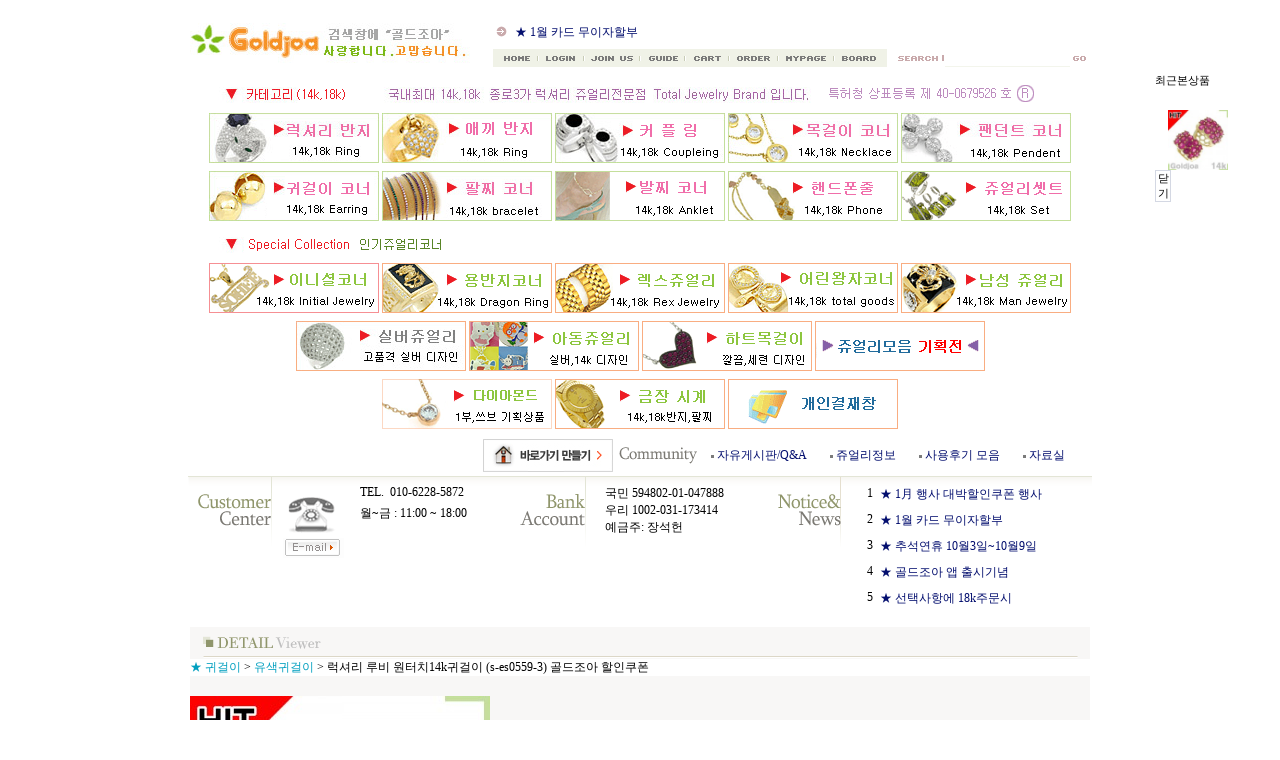

--- FILE ---
content_type: text/html
request_url: https://goldjoa.co.kr/shop/shopdetail.html?branduid=11087&special=2&GfDT=aWV%2FUg%3D%3D
body_size: 35392
content:
<html>
<head>
<title>골드조아 [럭셔리 루비 원터치14k귀걸이 (s-es0559-3)  골드조아 할인쿠폰]</title>
<meta http-equiv="CONTENT-TYPE" content="text/html;charset=EUC-KR">

<style type="text/css">
<!--
td {font-size:9pt; font-family: 굴림; }
td.line {font-size:1pt; font-family: 굴림;}
.lims {font-size:9pt; font-family: 굴림;}
.woong {font-size:9pt; font-family: 굴림;}
.woong1 {font-size:8pt; font-family: 굴림;line-height:130%}
.woong2 {font-size:15pt; font-family: 굴림;line-height:130%;}
.woong3 {font-size:7pt; font-family: matchworks,tahoma;color:#444444;line-height:130%}
.woong4 {font-size:11pt; font-family: 굴림;line-height:130%}
.line {font-size:1px;line-height:1px;}
.input{border:solid 1;font-family:굴림,verdana;font-size:9pt;color:black;background-color:white;height:19px}
.input2{border:solid 0;font-family:굴림,verdana;font-size:9pt;color:black;background-color:white;height:16px}
.textarea {border:solid 1; font-family:굴림,verdana;font-size:9pt;color:black;background-color:white}
input{font-size:9pt; font-family:굴림;}
BODY {font-size:9pt; font-family: 굴림;}
a{text-decoration:none ; font-family: 굴림;}
A:link { text-decoration:none; color:#040f6f; font-family: 굴림;}
A:visited { text-decoration:none; color:#040f6f; font-family: 굴림;}
A:hover { color:#dc143c; text-decoration:underline; font-family: 굴림;}
a img {color:#FFFFFF}
.price {border:0px; color:#A00000; text-align:right; }
.select { background-color:#669900; border:1 solid #90C0FF; border-width:1; font-size:9pt; color:#FFFFFF;font-family:굴림; }
.main_brandname1 { height:30px; }
.main_brandname2 { height:30px; }
.main_brandname3 { height:30px; }
.detail_image { margin-bottom:20px; }
.mtb_player { margin-top:10px; margin-bottom:10px; }
.user_additional_info {font-size:9pt; font-family: 굴림;}
.info_orange {color:#F26622;}
.info_rbrack {color:#303030;}
.user_additional_title, .user_additional_title_must { vertical-align:top; padding-top:5px; text-align:right; font-weight:bold; width:100px; height:24px;}
.user_additional_title_must { color:#FF0000;}
.user_additional_top_title { text-align:center; font-weight:bold; height:24px;}
.user_addtional_top { vertical-align:top; padding-top:5px; text-align:right;}
#delibasic { color:76bf9a}
#delipremium { color:939bbb}
/** 할인상품 취소선 span.mk_discount_box span.mk_origin_price 연속으로 있어야 한다 **/
span.mk_discount_box span.mk_origin_price { text-decoration : line-through; }
.brstar {font-size:8pt;}
.leftbrand {font-size:9pt; font-family: 굴림; }
.leftboard {font-size:9pt; font-family: 굴림; }
.lefttel {font-size:9pt; font-family: 굴림; font-weight:bold; }
.mainbrandname {font-size:9pt; font-family: 굴림; line-height:120%;}
.mainprice {font-size:9pt; font-family: 굴림; line-height:120%;}
.mainbrand {font-size:9pt; font-family: 굴림; font-weight:bold; color:000080;}
.mainspbrandname {font-size:9pt; font-family: 굴림;line-height:120%;}
.mainspprice {font-size:9pt; font-family: 굴림;line-height:120%}
.mainnotice {font-size:9pt; font-family: 굴림; }
.maininfo {font-size:9pt; font-family: 굴림; }
.mainboard {font-size:9pt; font-family: 굴림; }
.brandtitle {font-size:9pt; font-family:굴림; font-weight:bold; line-height:120%;}
.brandsubtitle {font-size:9pt; font-family:굴림; line-height:120%;}
.brandbrandname {font-size:9pt; font-family:굴림;}
.brandprice {font-size:9pt; font-family:굴림; font-weight:bold; color:F89B22}
.brandorg {font-size:9pt; font-family:굴림;}
.brandproduct {font-size:9pt; font-family:굴림;}
.brandconprice {font-size:9pt; font-family:굴림; text-decoration:line-through;}
.brandreserve {font-size:9pt; font-family:굴림;}
.brandadd {font-size:9pt; font-family:굴림;}
.brandsort {font-size:9pt; font-family:굴림;}
.brandpage {font-size:9pt; font-family:굴림;}
.brandcurpage {font-size:9pt; font-family:굴림; color:FF0000}
.brandaddsub_title_space {padding-top:15px;}
.brandaddsub_title_space_reverse {padding-bottom:15px;}
.brandengsub_title_space {padding-top:15px;}
.brandengsub_title_space_reverse {padding-bottom:15px;}

div.subtitle {
    z-index:99;
    display: none;
    width:160px;
    height: 200px;
    position: absolute;
    left:0px;
    top:-130px;
    padding: 15px 15px 15px 15px;
}
/** 옵션 미리보기 기본 스타일, 변경시에는 앞에 #MK_opt_preview 를 붙여서 개별디자인에 넣으면 ok **/
.mk_option_preview_outer {
    display : inline;
}
.mk_option_preview {
    background-color : white;
}
.mk_prd_option_list {
    color : #404040;
    font-size : 8pt;
    font-family : dotum;
    list-style : none;
    padding : 3px 3px 0;
    background-color : white;
    border : 1px solid #7899C2;
    width : 170px;
    margin : 0;
    text-align : left;
}

.mk_prd_option_list LI {
    line-height : 1.4;
    margin : 5px 0;
    display : block;
}

.mk_prd_option_list .mk_bt_opt_close {
    text-align : right;
}

.mk_prd_option_list .option-soldout {
    color : red;
}

/** 옵션 미리보기 - 리스트 **/
.mk_prd_option_list LI UL {
    list-style : none;
    padding : 0;
    margin : 4px 0 0 10px;
}

.mk_prd_option_list LI UL LI {
    line-height : 1.4;
    padding : 0;
    margin : 0;
}

.mk_prd_option_list LI H3 {
    margin : 0;
    font-size : 9pt;
}
/** 옵션 미리보기 - 조합 **/
.mk_prd_option_list .option-name {
    padding : 2px;
    background-color : #D6E5F7;
    color : #405F95;
    border-left : 2px solid #BBC9E3;
}
.mk_prd_option_list .option-required {
    color : red;
}

/* 상품색상 */
.mk_color {
    margin:2px 0;
}
.mk_color_list {
    padding:0;margin:0;
	display: inline;
	font-size: 0;
	line-height: 0;
	vertical-align: text-top;
	*vertical-align: middle;
}
.mk_color_list li {
	display: inline;
	margin-right: 5px;
}
.mk_color_list li span {
	display: inline-block;
}
.mk_color_list.size-lv1 li span {
	width: 7px;
	height: 7px;
}
.mk_color_list.size-lv2 li span {
	width: 9px;
	height: 9px;
}
.mk_color_list.size-lv3 li span {
	width: 11px;
	height: 11px;
}
.mk_color_list.size-lv4 li span {
	width: 13px;
	height: 13px;
}

.mk_color_align_left {text-align:left}
.mk_color_align_center {text-align:center}
.mk_color_align_right {text-align:right}
#passimg { z-index:100; }

.img_gray_filter {
    filter: url("data:image/svg+xml;utf8,<svg xmlns=\'http://www.w3.org/2000/svg\'><filter id=\'grayscale\'><feColorMatrix type=\'matrix\' values=\'0.3333 0.3333 0.3333 0 0 0.3333 0.3333 0.3333 0 0 0.3333 0.3333 0.3333 0 0 0 0 0 1 0\'/></filter></svg>#grayscale"); /* Firefox 10+, Firefox on Android */
    filter: gray; /* IE6-9 */
    -webkit-filter: grayscale(100%); /* Chrome 19+, Safari 6+, Safari 6+ iOS */
    filter:gray(enabled=1)
 }

.img_alpha_filter {
    -ms-filter: 'progid:DXImageTransform.Microsoft.Alpha(Opacity=50)'; /* IE 8 */
    filter: progid:DXImageTransform.Microsoft.Alpha(Opacity=50); /* IE 7 and olders */
    opacity: 0.5; 
}

-->
</style>

<link rel="stylesheet" href="/images/d3/m_01/css/font-awesome.min.css" />
<link rel="stylesheet" href="/css/search_engine_d2.css" />

<script>

var subtitle_id = {'className':'subtitle','gapTop':5 };
</script>
<img id ="subtitle_info" style="position:absolute; display:none"  />
<script>
var baskethidden="Y";
</script>
<script type="text/javascript" src="/js/jquery-1.7.2.min.js"></script>
</head>
<IFRAME id=loginiframe name=loginiframe style="display:none" frameborder='no' scrolling=no></IFRAME>
<div id="basketpage" name="basketpage" style="position:absolute; visibility:hidden;"></div>
<script type="text/javascript">var shop_language = 'kor';</script>
<link type="text/css" href="/css/shopdetail.css" rel="stylesheet" />
<!--script type="text/javascript" src="../js/dragndrop.js"></script-->
<script type="text/javascript" src="/js/detailpage.js"></script>
<script type="text/javascript" src="/js/lib.js"></script>
<script type="text/javascript" src="/js/jquery.js"></script>

<script type="text/javascript" src="/js/prototype.js"></script>
<script language="JavaScript" type="text/javascript">
var is_kakao_pixel_basket = 'N';
var display_option_stock = function (opt_type) {
    var _form = document.form1;
    var option_stock_display = 'NO';
    if (option_stock_display == 'NO') { return; }

    switch (opt_type) {
        case 'NL':
            if (typeof _form.spcode != 'undefined' && _form.spcode.value.length > 0) {     // spcode 가 선택이 되었을때만 실행
                if (typeof _form.spcode2 != 'undefined' && _form.spcode2.type != 'hidden') {
                    for (i = 0; i < _form.spcode2.length; i++) {
                        _opt = _form.spcode2.options[i];
                        if (_opt.value.length == 0) {
                            continue;
                        }
                        _opt.text = ori_opt_text[i - 2];     // 초기화
                        opt_stock = num[((i-2) * 10) + (_form.spcode.selectedIndex - 2)];
                        if (opt_stock == 100000) {
                            if (option_stock_display == 'DISPLAY') {
                                _opt.text += ' (재고수량 : 무제한)';
                            }
                        } else if (opt_stock > 0) {
                            _opt.text += ' (재고수량 : ' + opt_stock + ' 개)';
                        }
                    }
                }
            }
            break;
        case 'PS':
            if (Object.keys(stockInfo).length > 0) {        // 재고 정보가 존재할경우만 실행
                var select_elements = document.getElementsByName('optionlist[]');     // object or collection return 됨
                
                // 1. 필수인 옵션 element만 뽑는다.
                var _mandatory_sel = []
                  , _mandatory_sel_idx = []
                  , _stock_key = [];
                for (var i = 0, sel_cnt = select_elements.length; i < sel_cnt; i++) {
                    var _sel = select_elements[i];
                    if (_sel.getAttribute('mandatory') == 'Y') {
                        _mandatory_sel.push(_sel);
                        _mandatory_sel_idx.push(i);
                    }
                }

                // 2. stock key를 뽑는다. (필수 옵션의 갯수 - 1 은 마지막 필수옵션 이전까지의 옵션들)
                for (var i = 0, _idx_cnt = _mandatory_sel_idx.length - 1; i < _idx_cnt; i++) {
                    if (select_elements[_mandatory_sel_idx[i]].value.length > 0) {
                        _stock_key.push(select_elements[_mandatory_sel_idx[i]].options.selectedIndex - 1);
                    }
                }

                // 필수옵션이 1개 이면 여기서 관련변수 변경
                if (_mandatory_sel_idx.length == 1) {
                    _stock_key.push(0);
                }


                // 3. stock key가 있으면 마지막 옵션에 options를 수정해준다
                if (_stock_key.length > 0) {
                    for (var i = 0; i < _mandatory_sel[_idx_cnt].length; i++) {      // 마지막 element
                        var _opt = _mandatory_sel[_idx_cnt].options[i];
                        if (_opt.value.length > 0) {
                            _opt.text = _opt.getAttribute('origin');                    // 초기화
                            _real_stock_key = _mandatory_sel_idx.length == 1 ? (i - 1) : _stock_key.join(',') + ',' + (i - 1);

                            if (option_stock_display == 'DISPLAY' && stockInfo[_real_stock_key] == -1) {
                                _opt.text += " (재고수량 : 무제한)";
                            }
                            if (stockInfo[_real_stock_key] > 0) {
                                _opt.text += " (재고수량 : " + stockInfo[_real_stock_key] + " 개)";
                            }
                        }
                    }
                }
            }
            break;
    }
};

var display_coll_option_stock = function (opt_type, num) {
    var option_stock_display = 'NO';
    if (option_stock_display == 'NO') { return; }
    var _form = document.allbasket;
    
    switch (opt_type) {
        case 'NL':
            var _spcode = _form.spcode[num];
            var _spcode2 = _form.spcode2[num];
            if (typeof _spcode != 'undefined' && _spcode.value.length > 0) {     // spcode 가 선택이 되었을때만 실행
                if (typeof _spcode2 != 'undefined' && _spcode2.type != 'hidden') {
                    var _num = _spcode.getAttribute('stock').split(',');
                    for (i = 0; i < _spcode2.length; i++) {
                        var _opt = _spcode2.options[i];
                        if (_opt.value.length == 0) {
                            continue;
                        }
                        _opt.text = _opt.getAttribute('origin');     // 초기화
                        var opt_stock = _num[((i-2) * 10) + (_spcode.options.selectedIndex - 2)];
                        if (opt_stock == '') {
                            if (option_stock_display == 'DISPLAY') {
                                _opt.text += ' (재고수량 : 무제한)';
                            }
                        } else if (opt_stock == 0) {
                            _opt.text += ' (품절)';
                        } else if (opt_stock > 0) {
                            _opt.text += ' (재고수량 : ' + opt_stock + ' 개)';
                        }
                    }
                }
            }
            break;
        case 'PS':
            var _stockInfo = window['optionlist' + num + '_stockInfo'];
            if (Object.keys(_stockInfo).length > 0) {        // 재고 정보가 존재할경우만 실행
                var select_elements = document.getElementsByName('optionlist' + num + '[]');     // object or collection return 됨

                // 1. 필수인 옵션 element만 뽑는다.
                var _mandatory_sel = []
                  , _mandatory_sel_idx = []
                  , _stock_key = [];
                for (var i = 0, sel_cnt = select_elements.length; i < sel_cnt; i++) {
                    var _sel = select_elements[i];
                    if (_sel.getAttribute('mandatory') == 'Y') {
                        _mandatory_sel.push(_sel);
                        _mandatory_sel_idx.push(i);
                    }
                }

                // 2. stock key를 뽑는다. (필수 옵션의 갯수 - 1 은 마지막 필수옵션 이전까지의 옵션들)
                for (var i = 0, _idx_cnt = _mandatory_sel_idx.length - 1; i < _idx_cnt; i++) {
                    if (select_elements[_mandatory_sel_idx[i]].value.length > 0) {
                        _stock_key.push(select_elements[_mandatory_sel_idx[i]].options.selectedIndex - 1);
                    }
                }

                // 필수옵션이 1개 이면 여기서 관련변수 변경
                if (_mandatory_sel_idx.length == 1) {
                    _stock_key.push(0);
                }


                // 3. stock key가 있으면 마지막 옵션에 options를 수정해준다
                if (_stock_key.length > 0) {
                    for (var i = 0; i < _mandatory_sel[_idx_cnt].length; i++) {      // 마지막 element
                        var _opt = _mandatory_sel[_idx_cnt].options[i];
                        if (_opt.value.length > 0) {
                            _opt.text = _opt.getAttribute('origin');                    // 초기화
                            _real_stock_key = _mandatory_sel_idx.length == 1 ? (i - 1) : _stock_key.join(',') + ',' + (i - 1);

                            if (_stockInfo[_real_stock_key] == 0) {
                                _opt.text += " (품절)";
                            } else if (option_stock_display == 'DISPLAY' && _stockInfo[_real_stock_key] == -1) {
                                _opt.text += " (재고수량 : 무제한)";
                            } else if (_stockInfo[_real_stock_key] > 0) {
                                _opt.text += " (재고수량 : " + _stockInfo[_real_stock_key] + " 개)";
                            }
                        }
                    }
                }
            }
            break;
    }
}

var changeOpt2value = function(num) {
    var optionIndex = optval = '';
    var optcnt=0;
    var oki=oki2='-1';
    if (!$('option_type')) {
       if(typeof document.form1.spcode!="undefined" && document.form1.spcode.selectedIndex>1){
          temp2=document.form1.spcode.selectedIndex-1;
          if(typeof document.form1.spcode2=="undefined" || document.form1.spcode2.type == 'hidden') temp3=1;
          else temp3 = document.form1.spcode2.length;
          for(var i=2;i<temp3;i++){
             var len = document.form1.spcode2.options[i].text.length;
             document.form1.spcode2.options[i].text = document.form1.spcode2.options[i].text.replace(' (품절)', '');
             if(num[(i-2)*10+(temp2-1)]==0){
                document.form1.spcode2.options[i].text= document.form1.spcode2.options[i].text+' (품절)';
             }
          }
       }
    }
};
function hanashopfree(){
}
function imageview(temp,type) {
    var windowprops = "height=350,width=450,toolbar=no,menubar=no,resizable=no,status=no";
    if (type=="1"){
        windowprops+=",scrollbars=yes";
        var imgsc = "yes";
    } else {
        var imgsc = "";
    }
    if (temp.length == 0) {
        alert("큰이미지가 없습니다.");
        return;
    }

    var n4 = (document.layers)?true:false;
    if (n4) {
        var url = "/shop/image_view.html?scroll="+imgsc+"&image=/shopimages/goldjoa1/" + escape(temp);
    } else {
        var url = "/shop/image_view.html?scroll="+imgsc+"&image=/shopimages/goldjoa1/" + temp;
    }
    window.open(url, "win", windowprops);
}
//바로톡
function link_barotalk() {
    window.open('/baro/baro.html', 'barotalk', 'scrollbars=yes,height=600,width=450,resize=no');
}

// 신바로톡 
function link_new_barotalk() {
    window.open('/shop/barotalk_user_link.html?branduid=11087&xcode=&mcode=&scode=', 'newbarotalk', 'scrollbars=yes,height=660,width=638,resize=no');
}
function link_video_barotalk() {
    window.open('/shop/barotalk_video_link.html?video_id=_goldjoa1', 'videotalk', 'scrollbars=yes,height=600,width=450,resize=no');
}
function go_hashtag(search) {
    document.hashtagform.search.value = search
    document.hashtagform.submit();
}
 function send_wish(temp,temp2) {
    if (document.getElementById('option_type')) {
        wishvalidateSubmit(temp, document.form1,'Y');
        return;
    }
   if(temp2!=""){
      document.form1.opts.value="";
      for(i=0;i<temp2;i++){
         document.form1.opts.value+=document.form1.mulopt[i].selectedIndex+",";
		 document.form1.optslist.value+=document.form1.mulopt[i].value+"[||]";
      }
   }
   if(typeof document.form1.spcode!="undefined" && document.form1.spcode.selectedIndex<2){
       temp2=document.form1.spcode.selectedIndex-1;
       if(typeof document.form1.spcode2=="undefined" || document.form1.spcode2.type == 'hidden') temp3=1;
       else temp3=document.form1.spcode2.selectedIndex-1;
       if(num[(temp3-1)*10+(temp2-1)]==0){
           alert("선택하신 상품의 옵션은 품절되었습니다. 다른 옵션을 선택하세요");
           document.form1.spcode.focus();
           return;
       }
   }



   document.form1.ordertype.value+= "|parent.";
   document.form1.target = "loginiframe";

   document.form1.action = 'shopdetail.html';
   document.form1.mode.value = 'wish';
   document.form1.optiontype.value = "NO";
   //document.form1.target  = "new";

   document.form1.submit();
}

function viewlayerbasket(temp,item,type){
	
   //바로구매시 장바구니 옵션처리
   if(temp=='visible'){
      var pars = 'item='+item+'&type=' + type;
      jQuery.ajax({
            url : '/shop/gobasket.layer.html',
            type : 'POST',
            data : {item : item, type : type}, 
            success : function(req) {
                document.getElementById('basketpage').innerHTML = req;
            }
      });
      if(typeof(document.all('basketpage'))!='undefined'){
        var _x = (jQuery(window).width()) / 2 + jQuery(document).scrollLeft() - 125;

        if (jQuery().jquery >= '1.8') {
            var windowH = window.innerHeight;
        } else {
            var windowH = jQuery(window).height();
        }

        var _y = windowH / 2 + jQuery(document).scrollTop() - 100;
         
         basketpage.style.width=380;
         basketpage.style.height=200;
         basketpage.style.left=_x + 'px';
         basketpage.style.top=_y + 'px';
         basketpage.style.zIndex='10000';
      }
   }
   if(typeof(document.all('basketpage'))!='undefined'){
      basketpage.style.visibility=temp;
   }
}

 function send(temp,temp2,direct_order) {

    if(document.getElementById('logrecom')) {
        logrecom_cart_log(logreco_id, 2, log_url); 
    }
    
   document.form1.ordertype.value='';
   if (document.form1.amount.value.length==0 || document.form1.amount.value < 1)
   {  alert("주문수량을 입력하세요."); document.form1.amount.focus();return; }
   if (isNaN(document.form1.amount.value))
   {  alert("주문수량에 숫자를 입력해주세요.");
      document.form1.amount.focus(); return; }
   if(temp=="baro") {
		var Naverpay_Btn_W	 =  document.getElementsByName('navercheckout');
		var Naverpay_Btn_Chk = false;
		if(Naverpay_Btn_W.length > 0) {			
			for (var np=0 ; np < Naverpay_Btn_W.length ; np++) {
				if(Naverpay_Btn_W[np].value) {
					Naverpay_Btn_Chk = true;
				} else {
					Naverpay_Btn_Chk = false;
				}
			}
		}

        // 카카오페이 바로구매
        var kakaopay_info_buy_cart = 'N';
        if (direct_order && direct_order == 'kakaopay_direct') {
            kakaopay_info_buy_cart = 'N';
            try{
                var aElement = document.createElement( "<input type='hidden' name='direct_order' id='direct_order' value='kakaopay_direct'>" );
            } catch (e) {
                var aElement = document.createElement( "input" );
                aElement.setAttribute('type','hidden');
                aElement.setAttribute('name','direct_order');
                aElement.setAttribute('id','direct_order');
                aElement.setAttribute('value', 'kakaopay_direct');
            }
            document.form1.appendChild( aElement );
        }

       // 장바구니 바로구매옵션 장바구니 상품 포함 으로 설정된경우 장바구니에 상품담겨진경우 얼랏창 노출
       if ('N' == 'N' && '0' > 0 && Naverpay_Btn_Chk === false && (!document.getElementById('direct_order') || (document.getElementById('direct_order') && document.getElementById('direct_order').value != 'payco_checkout'))) {
            var baro_basket_msg = '장바구니에 담겨 있는, 상품도 함께 주문됩니다.\n원치 않으실 경우 장바구니를 비워주세요.';

            // 카카오바로구매 장바구니 제외 조건이면 경고창 띄우지 않음
            if (kakaopay_info_buy_cart == 'Y' && (document.getElementById('direct_order') && document.getElementById('direct_order').value == 'kakaopay_direct')) {
                baro_basket_msg = '';
            }
            if (baro_basket_msg) alert(baro_basket_msg);
       }
       document.form1.ordertype.value='baro';
       document.form1.ordertype.value+= "|parent.|layer";
       document.form1.target = "loginiframe";
   }else {
       document.form1.ordertype.value='';
       document.form1.target = "";

          }
   if (document.getElementById('option_type')) {
        document.form1.action = '/shop/basket.html';
        validateSubmit(temp, document.form1,'Y');
        return;
   }
   if(temp2!=""){
      document.form1.opts.value="";
      for(i=0;i<temp2;i++){
         if(document.form1.optselect[i].value==1 && document.form1.mulopt[i].selectedIndex==0){
            alert("필수선택 항목입니다. 옵션을 반드시 선택하세요.");
            document.form1.mulopt[i].focus();
            return;
         }
         document.form1.opts.value+=document.form1.mulopt[i].selectedIndex+",";
      }
   }
   if(typeof document.form1.spcode!="undefined" && document.form1.spcode.selectedIndex<2){
      alert("옵션을 선택하셔야 구매가 가능합니다.");
      document.form1.spcode.focus();
      return;
   }
   if(typeof document.form1.spcode2!="undefined" && document.form1.spcode2.selectedIndex<2){
      alert("옵션을 선택하셔야 구매가 가능합니다.");
      document.form1.spcode2.focus();
      return;
   }
   if(typeof document.form1.spcode!="undefined" && document.form1.spcode.selectedIndex<2){
       temp2=document.form1.spcode.selectedIndex-1;
       if(typeof document.form1.spcode2=="undefined") temp3=1;
       else temp3=document.form1.spcode2.selectedIndex-1;
       if(num[(temp3-1)*10+(temp2-1)]==0){
           alert("주문수량을 입력하세요.");
           document.form1.spcode.focus();
           return;
       }
   }
   document.form1.ordertype.value+= "|parent.";
   document.form1.target = "loginiframe";
    document.form1.action = '/shop/basket.html';
    //document.form1.target  = "new2";

    // 페이코 간편구매
    if (document.getElementById('direct_order') && document.getElementById('direct_order').value == 'payco_checkout') {
        window.open('', 'payco_win', 'width=692');
        document.form1.target = "payco_win";
    }


    document.form1.submit();
}
function allbasket(temp,temptype){

   for(i=0;i<temp;i++){
       if(document.allbasket.collbasket[i].checked==true){
            collbrandcode+=","+ document.allbasket.collbasket[i].value;
       }
   }
   if(collbrandcode.length==0) {
       alert("선택된 상품이 없습니다.");
       document.allbasket.collbasket.focus();
       return;
   }
      document.allbasket.collbrandcode.value=collbrandcode;
   document.allbasket.aramount.value=allamount;
   document.allbasket.arspcode.value=allspcode;
   document.allbasket.arspcode2.value=allspcode2;
   document.allbasket.optionindex.value=optionIndex;
   document.allbasket.aropts.value=allopts;
   document.allbasket.alluid.value=alluid;
   document.allbasket.alloptiontype.value=alloptype;
   if(temptype=="baro") {
       document.allbasket.ordertype.value='baro';
       document.allbasket.ordertype.value+= "|parent.|layer";
       document.allbasket.target = "loginiframe";
   }
   document.allbasket.ordertype.value+= "|parent.";
   document.allbasket.target = "loginiframe";
   document.allbasket.submit();
 }



// 판매가격 수량변경 - whitesal

    // 콤마삽입
    function comma(n) {
	    if (isNaN(n))
		    return 0;

	    var reg = /(^[+-]?\d+)(\d{3})/;		// 정규식
	    n += '';							// 숫자를 문자열로 변환
	    while (reg.test(n))
		    n = n.replace(reg, '$1' + ',' + '$2');
	    return n;
    }

    // 금액 변경후 문자열 리턴
    function change_price_str(F_str, G_price, N_count) {
        if(!F_str || !G_price || !N_count)
            return;

        var F_str   = F_str.innerHTML;
        var price_x = F_str.replace(/[^0-9]?/g,'');
        var firtstr = F_str.substr(0, F_str.indexOf(price_x.substring(0,1)));
        var laststr = F_str.substr(F_str.lastIndexOf(price_x.charAt(price_x.length-1))+1);
        var total_price = comma(G_price * N_count);
        var total_str = firtstr + total_price  + laststr;
        return total_str;
    }
    
    // 기본금액 추출
    function defult_price_extract(data) {
        if(!data)
            return;

        var strstr = data.innerHTML;
        var price = strstr.replace(/[^0-9]?/g,''); ;
    
        if(!data.getAttribute('price')) {
            data.setAttribute('price', price);
        }

        price = parseInt(data.getAttribute('price').replace(',', ''));

        return price;
    }


    // 인풋박스 수량변경.
    function price_ctl() {
        var option_type_wh = 'NO';
        if(option_type_wh != 'NO' && option_type_wh != '') {
            return;
        }

        if(document.getElementsByName('optionlist[]').length > 0) {
            return;
        }

        var test = parseInt(document.form1.amount.value);
        //if(!test) {test = 1;}
        if(test > 0) {
            document.form1.amount.value = test;
            test = parseInt(document.form1.amount.value);
            count_change('no',test);
        }
    }   

    if( window.addEventListener ) {
        window.addEventListener("load",function() {
            if(document.form1.amount)
                document.form1.amount.onchange = function(){price_ctl()};
        },false);
    } else if( document.addEventListener ) {
        document.addEventListener("load",function() {
            if(document.form1.amount)
                document.form1.amount.onchange = function(){price_ctl()};
        },false);
    } else if( window.attachEvent ) {
        window.attachEvent("onload",function() {
           if(document.form1.amount)
                document.form1.amount.onchange = function(){price_ctl()};
        });
    }


	function count_change(temp,miniq) {
		var test = parseInt(document.form1.amount.value);
        if (document.form1.miniq) {
            var _min = parseInt(document.form1.miniq.value);
        } else {
            var _min = 1;
        } 

        if (document.form1.maxq) {
            var _max = parseInt(document.form1.maxq.value);
        } else {
            var _max = 100000;
        } 
        
        if(!test) test=0;

		miniq = parseInt(miniq);
		if(temp == 0) {
			test += miniq; 
		}else if(temp == 1) {
			if(test > miniq) 
				test -= miniq; 
		}

        if (test < _min) {
            alert(((shop_language == 'eng') ? 'The minimum purchase quantity is ' + _min : '해당상품은 최소 구매수량이 ' + _min + '개입니다'));
            test = _min;
        }
        if (test > _max) {
            alert(((shop_language == 'eng') ? 'The maximum purchase quantity is ' + _min : '해당상품은 최대 구매수량이 ' + _max + '개입니다'));
            test = _max;
        }
		
        document.form1.amount.value = test;
        
        var option_type_wh = 'NO';
        if(option_type_wh != 'NO' && option_type_wh != '') {
            return;
        }

        // 판매가격
        var mk_price_value = document.getElementById('mk_price_value');
        if(mk_price_value) {
            var price = defult_price_extract(mk_price_value);
            var total_str = change_price_str(mk_price_value, price, test);
            if(total_str)
                mk_price_value.innerHTML = total_str;
        }

        // 기간 할인가격
        var mk_brand_discount_price = document.getElementById('change_discount_price_wh');
        if(mk_brand_discount_price) {  
            var price = defult_price_extract(mk_brand_discount_price);
            var total_str = change_price_str(mk_brand_discount_price, price, test);
            if(total_str)
                mk_brand_discount_price.innerHTML = total_str;
        }
	}
 
  function login_chk(tmp){
     //alert ("회원에게만 제공이 되는 서비스입니다.\n우선 로그인을 하여 주시기 바랍니다.");
     alert ("회원에게만 제공이 되는 서비스입니다.\n우선 로그인을 하여 주시기 바랍니다.");
     location.href="/shop/member.html?type=wish&brandcode="+tmp;
  }
  function clickcoupon(temp, brandcode){
    // 쿠폰 다운의 경우 Ajax로 처리
        jQuery.ajax({
            url : "/shop/download_coupon.ajax.html",
            type : 'POST',
            data: {couponnum : temp, brandcode : brandcode, type : 'coupon'},
            success : function(res) {
                res2 = res.substring(0,1);
                res3 = res.substring(2);
                alert(res3);
                if (res2 == 'Y') {
                    location.href='/shop/member.html?type=shopdetail&brandcode=006002000183&code=006&mcode=002&scode=&xtype=X';
                }
            }
        });
  }
/*
  * 리뷰 전체 펼침 기능
  $reviewlist = "O" 일때 기능 사용
*/
function reviewAllopen(temp,temp2) {
    for (i=1; i<=temp2; i++)   {
       document.getElementById('reviewblock' + i).style.display = 'block';
    }
}
var oriimg;
function multi_image_view(obj) {
    var img_obj = document.getElementById('lens_img');
    if (img_obj) {
        oriimg = img_obj.src;
        img_obj.src = obj.src;
    }
}
function multi_image_ori() {
    var img_obj = document.getElementById('lens_img');
    if (img_obj) {
        img_obj.src =oriimg;
    }
}
</script>
<!--script type="text/javascript" src="../js/detailoption.js"></script-->
</head>
<form action="shopbrand.html" method="post" name="hashtagform">
        <input type="hidden" name="search" value="">
        <input type="hidden" name="search_ref" value="hashtag">
</form>

<div id="detailpage" name="detailpage" style="position:absolute; visibility:hidden;"></div>
<body bgcolor=#ffffff MARGINWIDTH="0" MARGINHEIGHT="0" topmargin=0 leftmargin=0>


<script type="text/javascript" src="//wcs.naver.net/wcslog.js"></script>
<script type="text/javascript">
if (window.wcs) {
    if(!wcs_add) var wcs_add = {};
    wcs_add["wa"] = "s_44557c42d49f";
    wcs.inflow('goldjoa.co.kr');
    wcs_do();
}
</script>

<script>
function pvd_join_pop() {
    alert('접근할 수 없습니다.\n관리자에게 문의 하시기 바랍니다');
}
function popup_personal() {
    alert('회원 로그인을 해주세요.');
    location.href ='/shop/member.html?type=personal';
}
 function notice(temp,temp2) {
    window.open("/html/notice.html?date="+temp+"&db="+temp2,"","width=450,height=450,scrollbars=yes");
 }
 function info(temp,temp2) {
    window.open("/html/information.html?date="+temp+"&db="+temp2,"","width=620,height=500,scrollbars=yes");
 }
function databoard() {
   window.open("http://data.makeshop.co.kr/board/board.html?code=goldjoa1","","height=500,width=622,scrollbars=yes");
}
function sendmail() {
   window.open("/html/email.html","email","height=100,width=100");
}
function estimate() {
}
function check_log() {
    if (document.search.id.value.length==0) {
       document.search.id.focus();
       alert("회원 ID를 입력하세요.");return;
    }
    if (document.search.passwd.value.length==0) {
       document.search.passwd.focus();
       alert("회원 비밀번호를 입력하세요.");return;
    }
    document.formlogin.id.value=document.search.id.value;
    document.formlogin.passwd.value=document.search.passwd.value;
    if(typeof document.search.save_id !="undefined" && document.search.save_id.checked == true) {
        document.formlogin.save_id.value="on";
    }
    if(typeof document.search.ssl!="undefined" && document.search.ssl.checked==true){
        document.formlogin.ssl.value=document.search.ssl.value;
    }
    formsubmitsend();
 }
 function formsubmitsend() {
    document.formlogin.submit();
 }

function CheckKey_log()
{
 key=event.keyCode;
 if (key==13)
 {
  check_log()
 }
}

var viewssllog="";
function clickssllog(){
   if(!viewssllog.closed && viewssllog) viewssllog.focus();
   else{
       viewssllog = window.open("about:blank","viewssllog","height=304,width=458,scrollbars=no")
       viewssllog.document.write('<title>보안접속이란?</title>');
       viewssllog.document.write('<style>\n');
       viewssllog.document.write('body { background-color: #FFFFFF; font-family: "굴림"; font-size: x-small; } \n');
       viewssllog.document.write('P {margin-top:2px;margin-bottom:2px;}\n');
       viewssllog.document.write('</style>\n');
       viewssllog.document.write('<body topmargin=0 leftmargin=0 marginleft=0 marginwidth=0>\n');
       viewssllog.document.write('<a href="JavaScript:self.close()"><img src="/images/common/ssllogin_aboutimg.gif" align=absmiddle border=0></a>');
       viewssllog.moveTo(100,100);
   }
}
    if (typeof prev_search == 'undefined') {
        function prev_search() {
            if (document.getElementsByName('mutisearch').length > 0) {
                var encdata = document.getElementsByName("mutisearch")[0].value.replace(/%/g, encodeURIComponent('%'));
                document.topsearch.action = '/shop/shopbrand.html?search=' + decodeURIComponent(encdata) + '&refer=' + window.location.protocol;
                if (document.search != undefined) {
                    document.search.action = '/shop/shopbrand.html?search=' + decodeURIComponent(encdata) + '&refer=' + window.location.protocol;
                }
            } else {
                var encdata = document.getElementsByName("search")[0].value.replace(/%/g, encodeURIComponent('%'));
                document.topsearch.action = '/shop/shopbrand.html?search=' + decodeURIComponent(encdata) + '&refer=' + window.location.protocol;
                if (document.search != undefined) {
                    document.search.action = '/shop/shopbrand.html?search=' + decodeURIComponent(encdata) + '&refer=' + window.location.protocol;
                }
            }
        }
    }
function CheckKey_search()
{
 key=event.keyCode;
 if (key==13)
 {
              prev_search();
      }
}
function left_userexit(){
   alert('로그인후 이용가능합니다');
   location.href="/shop/member.html";
 }

//출석체크 팝업 081210 jenna
 function left_usernotepop_open() {
   alert('로그인후 이용가능합니다');
   location.href="/shop/member.html?type=reserve&open_type=usernote";
 }
</script>

<script type='text/javascript' src='/js/bookmark.js'></script>
<script type="text/javascript" src="/js/design_func.js"></script>
<script language="JavaScript">
 function topnotice(temp,temp2) {
    window.open("/html/notice.html?date="+temp+"&db="+temp2,"","width=450,height=450,scrollbars=yes");
 }
 function logout() {
    location.href="/top10.html?type=logout";
 }
 function top_sendmail() {
   window.open("/html/email.html","email","height=100,width=100");
 }
 function top_check_log() {
    if (typeof document.top_form_log.id != "undefined" && document.top_form_log.id.value.length==0) {
       document.top_form_log.id.focus();
       //alert("회원 ID를 입력하세요.");return;
       alert("회원 ID를 입력하세요.");return;
    }
    if (typeof document.top_form_log.passwd != "undefined" && document.top_form_log.passwd.value.length==0) {
       document.top_form_log.passwd.focus();
       //alert("회원 비밀번호를 입력하세요.");return;
       alert("회원 비밀번호를 입력하세요.");return;
    }
    top_submitsend();
 }
 function top_submitsend() {
    document.top_form_log.submit();
 }
 function top_CheckKey_log(){
    key=event.keyCode;
    if (key==13){ top_check_log() }
 }

var viewssltop="";
function clickssltop(){
   if(!viewssltop.closed && viewssltop) viewssltop.focus();
   else{
       viewssltop = window.open("about:blank","viewssltop","height=304,width=458,scrollbars=no")
       viewssltop.document.write('<title>보안접속이란?</title>');
       viewssltop.document.write('<style>\n');
       viewssltop.document.write('body { background-color: #FFFFFF; font-family: "굴림"; font-size: x-small; } \n');
       viewssltop.document.write('P {margin-top:2px;margin-bottom:2px;}\n');
       viewssltop.document.write('</style>\n');
       viewssltop.document.write('<body topmargin=0 leftmargin=0 marginleft=0 marginwidth=0>\n');
       viewssltop.document.write('<a href="JavaScript:self.close()"><img src="/images/common/ssllogin_aboutimg.gif" align=absmiddle border=0></a>');
       viewssltop.moveTo(100,100);
   }
}
    if (typeof prev_search == 'undefined') {
        function prev_search() {
            if (document.getElementsByName('mutisearch').length > 0) {
                document.topsearch.action = '/shop/shopbrand.html?search=' + decodeURIComponent(document.getElementsByName("mutisearch")[0].value) + '&refer=' + window.location.protocol;
            } else {
                document.topsearch.action = '/shop/shopbrand.html?search=' + decodeURIComponent(document.getElementsByName("search")[0].value) + '&refer=' + window.location.protocol;
            }
        }
    }

 function topCheckKey_search(){
   key=event.keyCode;
   //if (key==13){ document.topsearch.submit();}
           if (key == 13) { prev_search(); }
     }
 function top_userexit(){
   alert('로그인을 먼저 하세요.');
   location.href="/shop/member.html";
 }
 function top_sendmail() {
   window.open("/html/email.html","email","height=100,width=100");
 }
 //---(s) 쪽지보내기 ---//
 //쪽지보내기 팝업100708 baljuhee
 function top_usernote_open() {
   alert('로그인을 먼저 하세요.');
   location.href="/shop/member.html?type=reserve&open_type=usernote";
 }
 function top_usernotepop_open() {
   alert('로그인을 먼저 하세요.');
   location.href="/shop/member.html?type=reserve&open_type=usernote";
 }
 //---(e) 쪽지보내기 ---//

function link_new_barotalk() {
    window.open('/shop/barotalk_user_link.html?branduid=11087&xcode=&mcode=&scode=', 'newbarotalk', 'scrollbars=yes,height=600,width=450,resize=no');
}
function link_video_barotalk() {
    window.open('/shop/barotalk_video_link.html?video_id=_goldjoa1', 'videotalk', 'scrollbars=yes,height=600,width=450,resize=no');
}

</script>

<center><script type="text/javascript" src="/js/flash.js"></script>
<STYLE TYPE='text/css'>
</STYLE>
<script>
function subclick(e) {
    if (navigator.appName == 'Netscape' && (e.which == 3 || e.which == 2)) return;
    else if (navigator.appName == 'Microsoft Internet Explorer' && (event.button==2 || event.button==3 || event.keyCode == 93))  return;
    //if ((event.button==2) || (event.button==3) || (event.keyCode == 93))  return;

    if(navigator.appName == 'Microsoft Internet Explorer' && (event.ctrlKey && event.keyCode == 78))  return false;
}
   document.onmousedown=subclick;
   document.onkeydown=subclick;
</script>
<meta http-equiv="ImageToolbar" content="No">
<div id="ysfss_bar_container" style="position:absolute; top:0px; left:0px;">
<script>
function getCookiefss(name) {
    lims = document.cookie;
    var index = lims.indexOf(name + "=");
    if (index == -1) return null;
    index = lims.indexOf("=", index) + 1; // first character
    var endstr = lims.indexOf(";", index);
    if (endstr == -1) endstr = lims.length; // last character
    return unescape(lims.substring(index, endstr));
}
</script>
</div>

<div id=maketop style='width:100%'>

<script type="text/javascript">

</script><style type="text/css">
<!--
form { display : inline;}
-->
</style>

<!-- script src="/images/d2/10031/script.js" type="text/JavaScript"></script>
<link href="/images/d2/10031/style.css" rel="stylesheet" type="text/css" -->
<table width="900" border="0" cellspacing="0" cellpadding="0">
  <tr>
    <td height="20"></td>
  </tr>
  <tr>
    <td height="35"><table width="900" border="0" cellspacing="0" cellpadding="0">
      <tr>
        <td width="303"><a href=/html/mainm.html ><img src="/shopimages/goldjoa1/logo.gif" border=0></a></td>
        <td width="597"><table width="597" border="0" cellspacing="0" cellpadding="0">
          <tr>
            <td><table width="597" border="0" cellspacing="0" cellpadding="0">
              <tr>
                <td width="18"><img src="/images/d2/10031/top_roll.gif"></td>
                <td width="4"></td>
                <td width="575"><style type="text/css">
#MS_scroll_text_container { text-align : left; margin : 0px; padding : 0px; }
#MS_scroll_text_container LI { margin : 0px; padding : 0px; }
</style>
<script type="text/javascript" src="/js/rolltext.js"></script>
<ul id="MS_scroll_text_container" style="height:24px;width:150px;list-style:none;" onmouseover='if (rollingText) rollingText.stop();' onmouseout='if (rollingText) rollingText.restart();'>
    <li class="MS_scroll_text_item" id="MS_scroll_text_item_0" style="height:24px;width:150px;line-height:24px;overflow:hidden;">
        <a href="javascript:topnotice('20260101211319','goldjoa1');">★ 1月 행사 대박할인쿠폰 행사</a>
    </li>
    <li class="MS_scroll_text_item" id="MS_scroll_text_item_1" style="height:24px;width:150px;line-height:24px;overflow:hidden;">
        <a href="javascript:topnotice('20260101211246','goldjoa1');"> ★ 1월 카드 무이자할부</a>
    </li>
    <li class="MS_scroll_text_item" id="MS_scroll_text_item_2" style="height:24px;width:150px;line-height:24px;overflow:hidden;">
        <a href="javascript:topnotice('20250929183859','goldjoa1');"> ★ 추석연휴 10월3일~10월9일</a>
    </li>
    <li class="MS_scroll_text_item" id="MS_scroll_text_item_3" style="height:24px;width:150px;line-height:24px;overflow:hidden;">
        <a href="javascript:topnotice('20160114133650','goldjoa1');">★ 골드조아 앱 출시기념</a>
    </li>
    <li class="MS_scroll_text_item" id="MS_scroll_text_item_4" style="height:24px;width:150px;line-height:24px;overflow:hidden;">
        <a href="javascript:topnotice('20110905120413','goldjoa1');">★ 선택사항에 18k주문시</a>
    </li>
</ul>
<script type="text/javascript">
var rollingText = new textScroll('MS_scroll_text_container','top','4','4');
rollingText.name = "rollingText";
rollingText.start();
</script>
</td>
              </tr>
            </table></td>
          </tr>
          <tr>
            <td height="5"></td>
          </tr>
          <tr>
            <td><table width="597" border="0" cellpadding="0" cellspacing="0">
              <tr>
                <td><a href=/html/mainm.html  ><img src="/images/d2/10031/top_home.gif" name="top_home" border="0" alt=홈으로></a></td>
                <td><table border=0 cellpadding=0 cellspacing=0 id='MK_TOP_loginform'>
               <tr><form name=top_form_log action="/html/mainm.html" method=post ><td><table width="102" border="0" cellpadding="0" cellspacing="0">
  <tr>
    <td width="46"><a href="/shop/member.html?type=login"><img src="/images/d2/10031/top_login.gif" border="0" alt=로그인></a></td>
    <td width="56"><a href=/shop/idinfo.html ><img src="/images/d2/10031/top_join.gif" border="0" alt=회원가입></a></td>
  </tr>
</table>
</td>
               <input type=hidden name=type value='login'>
               <input type=hidden name=toplogin value='YES'>
               <input type=hidden name=sslid value='goldjoa1'>
               <input type=hidden name=sslip value='goldjoa.co.kr'>
               <input type=hidden name=formname value='top_form_log'>
               <input type=hidden name=sendfunc value='top_newsend'>
               <input type=hidden name=msecure_key><input type=hidden name=returnurl value="/shop/shopdetail.html?branduid=11087&special=2&GfDT=aWV%2FUg%3D%3D&brandcode=006002000183"></form></tr></table></td>
                <td><a href=/html/info.html ><img src="/images/d2/10031/top_guide.gif" name="top_guide" border="0" alt=이용안내></a></td>
                <td><a href=/shop/basket.html ><img src="/images/d2/10031/top_cart.gif" name="top_cart" border="0" alt=장바구니></a></td>
                <td><a href=/shop/confirm_login.html?type=myorder  ><img src="/images/d2/10031/top_order.gif" name="top_order" border="0" alt=주문조회></a></td>
                <td><a href=/shop/member.html?type=mynewmain ><img src="/images/d2/10031/top_mypage.gif" name="top_mypage" border="0" alt=마이페이지></a></td>
                <td><a href=/board/board.html?code=goldjoa1 ><img src="/images/d2/10031/top_board.gif" name="top_board" border="0" alt=게시판></a></td>
                <form action="/shop/shopbrand.html" method=post name=topsearch  >
                <td><img src="/images/d2/10031/top_search.gif" border="0"></td>
                <td><input name=search size=10 onKeyDown="topCheckKey_search()" style="width:125; height:18px; border-width:1; border-left:none; border-right:none; border-top:none; border-bottom-style:solid; border-bottom-color:#f3f5ec"></td>
                <td><a href=JavaScript:prev_search();document.topsearch.submit()><img src="/images/d2/10031/top_search_bt.gif" border="0"></a></td>
                </form>
                <td width="19"></td>
              </tr>
            </table></td>
          </tr>
        </table></td>
      </tr>
    </table></td>
  </tr>
  <tr>
    <td height="10"></td>
  </tr>
</table>
        <script>
            // login id setting
            if(typeof document.top_form_log != "undefined" && typeof document.top_form_log.id != "undefined" && typeof document.top_form_log.save_id != "undefined") {
                document.top_form_log.id.value = getCookieMS('save_id');
                if(document.top_form_log.id.value=='null' || document.top_form_log.id.value=='undefined') document.top_form_log.id.value="";
                if(typeof document.top_form_log.id != 'undefined' && document.top_form_log.id.value.length>0) document.top_form_log.save_id.checked=true;
            }
        </script></div>
<table border=0 cellspacing=0 cellpadding=0 width=770 id=makebanner>
<tr>

<!-- 전체 레이아웃 테이블 -->
<form action="/shop/shopbrand.html" method=post name=search>
<td valign=top width=150 height=100% id=mk_left>
<!-- <table width="900" border="0" cellspacing="0" cellpadding="0">
  <tr>
    <td height="33" align="left" bgcolor="#e3e5d6" style="padding:11px 0 11px 20px;"><font color="#90966c"><div class='leftbrand_row'>                <img src="/images/d2/10031/leftcateline.gif" align=absmiddle> <a href="/shop/shopbrand.html?xcode=002&type=X" title="★ 럭셔리 반지"><span class="leftbrand">★ 럭셔리 반지</span></a><span class='leftbrand_sp' style='padding : 0px 10px;'></span>                <img src="/images/d2/10031/leftcateline.gif" align=absmiddle> <a href="/shop/shopbrand.html?xcode=003&type=X" title="★ 커 플 링"><span class="leftbrand">★ 커 플 링</span></a><span class='leftbrand_sp' style='padding : 0px 10px;'></span>                <img src="/images/d2/10031/leftcateline.gif" align=absmiddle> <a href="/shop/shopbrand.html?xcode=004&type=X" title="★ 펜 던 트"><span class="leftbrand">★ 펜 던 트</span></a><span class='leftbrand_sp' style='padding : 0px 10px;'></span>                <img src="/images/d2/10031/leftcateline.gif" align=absmiddle> <a href="/shop/shopbrand.html?xcode=005&type=X" title="★ 목 걸 이"><span class="leftbrand">★ 목 걸 이</span></a><span class='leftbrand_sp' style='padding : 0px 10px;'></span>                <img src="/images/d2/10031/leftcateline.gif" align=absmiddle> <a href="/shop/shopbrand.html?xcode=006&type=X" title="★ 귀걸이"><span class="leftbrand">★ 귀걸이</span></a><span class='leftbrand_sp' style='padding : 0px 10px;'></span>                <img src="/images/d2/10031/leftcateline.gif" align=absmiddle> <a href="/shop/shopbrand.html?xcode=007&type=X" title="★ 럭셔리 팔찌"><span class="leftbrand">★ 럭셔리 팔찌</span></a><span class='leftbrand_sp' style='padding : 0px 10px;'></span>                <img src="/images/d2/10031/leftcateline.gif" align=absmiddle> <a href="/shop/shopbrand.html?xcode=022&type=O" title="★ 패션발찌"><span class="leftbrand">★ 패션발찌</span></a><span class='leftbrand_sp' style='padding : 0px 10px;'></span>                <img src="/images/d2/10031/leftcateline.gif" align=absmiddle> <a href="/shop/shopbrand.html?xcode=009&type=X" title="★ 쥬얼리셋트"><span class="leftbrand">★ 쥬얼리셋트</span></a></div>
                    <div style='height:11px; line-height:1px;'></div><div class='leftbrand_row'>                <img src="/images/d2/10031/leftcateline.gif" align=absmiddle> <a href="/shop/shopbrand.html?xcode=008&type=X" title="남성쥬얼리"><span class="leftbrand">남성쥬얼리</span></a><span class='leftbrand_sp' style='padding : 0px 10px;'></span>                <img src="/images/d2/10031/leftcateline.gif" align=absmiddle> <a href="/shop/shopbrand.html?xcode=013&type=O" title="14K 핸드폰줄"><span class="leftbrand">14K 핸드폰줄</span></a><span class='leftbrand_sp' style='padding : 0px 10px;'></span>                <img src="/images/d2/10031/leftcateline.gif" align=absmiddle> <a href="/shop/shopbrand.html?xcode=021&type=X" title="이니셜쥬얼리"><span class="leftbrand">이니셜쥬얼리</span></a><span class='leftbrand_sp' style='padding : 0px 10px;'></span>                <img src="/images/d2/10031/leftcateline.gif" align=absmiddle> <a href="/shop/shopbrand.html?xcode=020&type=Y" title="렉스 쥬얼리"><span class="leftbrand">렉스 쥬얼리</span></a><span class='leftbrand_sp' style='padding : 0px 10px;'></span>                <img src="/images/d2/10031/leftcateline.gif" align=absmiddle> <a href="/shop/shopbrand.html?xcode=028&type=O" title="용반지쥬얼리"><span class="leftbrand">용반지쥬얼리</span></a><span class='leftbrand_sp' style='padding : 0px 10px;'></span>                <img src="/images/d2/10031/leftcateline.gif" align=absmiddle> <a href="/shop/shopbrand.html?xcode=034&type=Y" title="어린왕자 기획전"><span class="leftbrand">어린왕자 기획전</span></a><span class='leftbrand_sp' style='padding : 0px 10px;'></span>                <img src="/images/d2/10031/leftcateline.gif" align=absmiddle> <a href="/shop/shopbrand.html?xcode=018&type=X" title="금장시계"><span class="leftbrand">금장시계</span></a><span class='leftbrand_sp' style='padding : 0px 10px;'></span>                <img src="/images/d2/10031/leftcateline.gif" align=absmiddle> <a href="/shop/shopbrand.html?xcode=027&type=X" title="패션시계"><span class="leftbrand">패션시계</span></a></div>
                    <div style='height:11px; line-height:1px;'></div><div class='leftbrand_row'>                <img src="/images/d2/10031/leftcateline.gif" align=absmiddle> <a href="/shop/shopbrand.html?xcode=041&type=X" title="고품격실버"><span class="leftbrand">고품격실버</span></a><span class='leftbrand_sp' style='padding : 0px 10px;'></span>                <img src="/images/d2/10031/leftcateline.gif" align=absmiddle> <a href="/shop/shopbrand.html?xcode=043&type=X" title="순금 24k /초특가 상품"><span class="leftbrand">순금 24k /초특가 상품</span></a><span class='leftbrand_sp' style='padding : 0px 10px;'></span>                <img src="/images/d2/10031/leftcateline.gif" align=absmiddle> <a href="/shop/shopbrand.html?xcode=044&type=P" title="연예인 하트목걸이"><span class="leftbrand">연예인 하트목걸이</span></a><span class='leftbrand_sp' style='padding : 0px 10px;'></span>                <img src="/images/d2/10031/leftcateline.gif" align=absmiddle> <a href="/shop/shopbrand.html?xcode=046&type=X" title="최저가 쥬얼리기획전"><span class="leftbrand">최저가 쥬얼리기획전</span></a><span class='leftbrand_sp' style='padding : 0px 10px;'></span>                <img src="/images/d2/10031/leftcateline.gif" align=absmiddle> <a href="/shop/shopbrand.html?xcode=014&type=O" title="개인결재창"><span class="leftbrand">개인결재창</span></a><span class='leftbrand_sp' style='padding : 0px 10px;'></span>                <img src="/images/d2/10031/leftcateline.gif" align=absmiddle> <a href="/shop/shopbrand.html?xcode=048&type=P" title="★ 쥬얼리모음 기획전"><span class="leftbrand">★ 쥬얼리모음 기획전</span></a><span class='leftbrand_sp' style='padding : 0px 10px;'></span>                <img src="/images/d2/10031/leftcateline.gif" align=absmiddle> <a href="/shop/shopbrand.html?xcode=035&type=X" title="다이아몬드 기획상품"><span class="leftbrand">다이아몬드 기획상품</span></a><span class='leftbrand_sp' style='padding : 0px 10px;'></span>                <img src="/images/d2/10031/leftcateline.gif" align=absmiddle> <a href="/shop/shopbrand.html?xcode=047&type=X" title="아동쥬얼리"><span class="leftbrand">아동쥬얼리</span></a></div></font></td>
  </tr>  원래카테고리 -->

<table width="900" border="0" cellspacing="0" cellpadding="2">
  <tr>
<td height="1" align="center"> <img src="/design/goldjoa1/image/main/up-0.gif" width="900" height="30" border="0"> </td>  </tr>
   <tr>  <td height="1" align="center"> <a href="/shop/shopbrand.html?xcode=002&type=X"><img src="/design/goldjoa1/image/main/up-1.gif" width="170" height="50" border="0"></a> 
         <a href="/shop/shopbrand.html?xcode=002&type=X&mcode=002"><img src="/design/goldjoa1/image/main/up-2.gif" width="170" height="50" border="0"> </a>
          <a href="/shop/shopbrand.html?xcode=003&type=X"><img src="/design/goldjoa1/image/main/up-3.gif" width="170" height="50" border="0"></a>
          <a href="/shop/shopbrand.html?xcode=005&type=X"><img src="/design/goldjoa1/image/main/up-4.gif" width="170" height="50" border="0"></a>
          <a href="/shop/shopbrand.html?xcode=004&type=X"><img src="/design/goldjoa1/image/main/up-5.gif" width="170" height="50" border="0"></a>
</td>
  </tr>

   <tr>  <td height="1" align="center"> <a href="/shop/shopbrand.html?xcode=006&type=X"><img src="/design/goldjoa1/image/main/up-6.gif" width="170" height="50" border="0"></a> 
          <a href="/shop/shopbrand.html?xcode=007&type=X"><img src="/design/goldjoa1/image/main/up-7.gif" width="170" height="50" border="0"> </a>
          <a href="/shop/shopbrand.html?xcode=022&type=O"><img src="/design/goldjoa1/image/main/up-8.gif" width="170" height="50" border="0"></a>
          <a href="/shop/shopbrand.html?xcode=013&type=X"><img src="/design/goldjoa1/image/main/up-9.gif" width="170" height="50" border="0"></a>
          <a href="/shop/shopbrand.html?xcode=009&type=X"><img src="/design/goldjoa1/image/main/up-10.gif" width="170" height="50" border="0"></a>
</td>
  </tr>

  <tr>
<td height="1" align="center"> <img src="/design/goldjoa1/image/main/up-11.gif" width="900" height="30" border="0"> </td>  </tr>
   <tr>  <td height="1" align="center"> <a href="/shop/shopbrand.html?xcode=021&type=X"><img src="/design/goldjoa1/image/main/up-12.gif" width="170" height="50" border="0"></a> 
          <a href="/shop/shopbrand.html?xcode=028&type=O"><img src="/design/goldjoa1/image/main/up-13.gif" width="170" height="50" border="0"> </a>
          <a href="/shop/shopbrand.html?xcode=020&type=Y"><img src="/design/goldjoa1/image/main/up-14.gif" width="170" height="50" border="0"></a>
          <a href="/shop/shopbrand.html?xcode=034&type=Y"><img src="/design/goldjoa1/image/main/up-15.gif" width="170" height="50" border="0"></a>
          <a href="/shop/shopbrand.html?xcode=008&type=X"><img src="/design/goldjoa1/image/main/up-16.gif" width="170" height="50" border="0"></a>
</td>
  </tr>

   <tr>  <td height="1" align="center"> <a href="/shop/shopbrand.html?xcode=041&type=X"><img src="/design/goldjoa1/image/main/up-17.gif" width="170" height="50" border="0"></a> 
          <a href="/shop/shopbrand.html?xcode=047&type=X"><img src="/design/goldjoa1/image/main/up-18.gif" width="170" height="50" border="0"> </a>
         
          <a href="/shop/shopbrand.html?xcode=044&type=P"><img src="/design/goldjoa1/image/main/up-20.gif" width="170" height="50" border="0"></a>
          <a href="/shop/shopbrand.html?xcode=048&type=P"><img src="/design/goldjoa1/image/main/up-21.gif" width="170" height="50" border="0"></a>
</td>
  </tr>

   <tr>  <td height="1" align="center">
          <a href="/shop/shopbrand.html?xcode=035&type=X"><img src="/design/goldjoa1/image/main/up-26.gif" width="170" height="50" border="0"></a> 
          <a href="/shop/shopbrand.html?xcode=018&type=X"><img src="/design/goldjoa1/image/main/up-22.gif" width="170" height="50" border="0"></a> 
         
          <a href="/shop/shopbrand.html?xcode=014&type=O"><img src="/design/goldjoa1/image/main/up-25.gif" width="170" height="50" border="0"></a>
</td>
  </tr>

</table>



  <tr>
    <td height="35" align="right">

      <table border="0" cellspacing="0" cellpadding="0">
<td align="left"><td><script>
    function desktopicon_popup() {
        window.open('/html/desktopicon.html','desktopicon','height=260,width=315,scrollbars=no');
    }
</script><div id="MK_desktopiconbanner"><a href="Javascript:desktopicon_popup();" ><img src="/images/common/desktopicon_tpl1_banner.gif" border=0></a></div> </td></td>

         <td width="98"><img src="/images/d2/10031/left_community.gif"></td>
        <td style="padding:12px 0 12px 0;"><div class='leftboard_row'>            <img src="/images/d2/10031/leftcomline.gif" align=absmiddle> <a href="/board/board.html?code=goldjoa1" title="자유게시판/Q&A"><span class="leftboard">자유게시판/Q&A</span></a><span class='leftboard_sp' style='padding: 0px 10px;'></span>            <img src="/images/d2/10031/leftcomline.gif" align=absmiddle> <a href="/board/board.html?code=goldjoa1_보석정보" title="쥬얼리정보"><span class="leftboard">쥬얼리정보</span></a><span class='leftboard_sp' style='padding: 0px 10px;'></span>            <img src="/images/d2/10031/leftcomline.gif" align=absmiddle> <a href="/shop/reviewmore.html" title="사용후기 모음"><span class="leftboard">사용후기 모음</span></a><span class='leftboard_sp' style='padding: 0px 10px;'></span>            <img src="/images/d2/10031/leftcomline.gif" align=absmiddle> <a href="JavaScript:databoard();" title="자료실"><span class="leftboard">자료실</span></a></div></td>
        <td width="27"></td>
      </tr>

    </table></td>
  </tr>
  <tr>
    <td height="1" bgcolor="#e3e5d6"></td>
  </tr>
  <tr>
    <td height="101" valign="top" background="/images/d2/10031/left_bg.gif"><table width="900" border="0" cellspacing="0" cellpadding="0">
      <tr>
        <td width="580" valign="top"><table border="0" cellspacing="0" cellpadding="0"><tr><td><table width="580" border="0" cellpadding="0" cellspacing="0" background="/images/d2/10031/left_bg.gif">
  <tr>
    <td width="172" valign="top"><img src="/images/d2/10031/left_cscenter.gif" border="0" usemap="#left_cscenter"></td>
    <td width="150" valign="top"><table width="150" border="0" cellpadding="0" cellspacing="0">
      <tr>
        <td height="8"></td>
      </tr>
      <tr>
        <td><font style="font-size:12px;">TEL. <font color="#000000">&nbsp;010-6228-5872</font></font></td>
      </tr>
      <tr>
        <td style="padding-top:5px;"><font style="font-size:12px;">월~금 : 11:00 ~ 18:00<br/></font></td>
      </tr>
    </table></td>
    <td width="10"></td>
    <td width="85" valign="top"><img src="/images/d2/10031/left_bank.gif"></td>
    <td width="163" valign="top" style="padding-top:8px;"><font style="font-size:12px;">국민 594802-01-047888<br/>우리 1002-031-173414<br/>예금주: 장석헌<br/></font></td>
  </tr>
</table>
<map name="left_cscenter"><area shape="rect" coords="96,62,152,79" href=JavaScript:sendmail() onFocus="this.blur();"></map></td></tr></table></td>
        <td width="10"></td>
        <td width="82" valign="top"><img src="/images/d2/10031/left_notice.gif"></td>
        <td width="228" valign="top"><table border=0 cellpadding=0 cellspacing=0 width=100% id='MK_MENU_notice'>
        <tr><td align=center><table border=0 width=100% cellpadding=0 cellspacing=0 class='mk_notice_thread'>
		<tr><td class=line height=5>&nbsp;</td></tr>
		<tr><td colspan=2 class=line height=4>&nbsp;</td></tr>
                <tr>
                <td width=20 class='mainnotice' height=10 valign=top align=center>1</td>
                <td class=woong valign=top><a href="JavaScript:notice('20260101211319','goldjoa1')" onMouseOver="window.status='공지사항조회';return true;"><font class=mainnotice>★ 1月 행사 대박할인쿠폰 행사</a></td></tr>
		<tr><td class=line height=5>&nbsp;</td></tr>
		<tr><td colspan=2 class=line height=4>&nbsp;</td></tr>
                <tr>
                <td width=20 class='mainnotice' height=10 valign=top align=center>2</td>
                <td class=woong valign=top><a href="JavaScript:notice('20260101211246','goldjoa1')" onMouseOver="window.status='공지사항조회';return true;"><font class=mainnotice> ★ 1월 카드 무이자할부</a></td></tr>
		<tr><td class=line height=5>&nbsp;</td></tr>
		<tr><td colspan=2 class=line height=4>&nbsp;</td></tr>
                <tr>
                <td width=20 class='mainnotice' height=10 valign=top align=center>3</td>
                <td class=woong valign=top><a href="JavaScript:notice('20250929183859','goldjoa1')" onMouseOver="window.status='공지사항조회';return true;"><font class=mainnotice> ★ 추석연휴 10월3일~10월9일</a></td></tr>
		<tr><td class=line height=5>&nbsp;</td></tr>
		<tr><td colspan=2 class=line height=4>&nbsp;</td></tr>
                <tr>
                <td width=20 class='mainnotice' height=10 valign=top align=center>4</td>
                <td class=woong valign=top><a href="JavaScript:notice('20160114133650','goldjoa1')" onMouseOver="window.status='공지사항조회';return true;"><font class=mainnotice>★ 골드조아 앱 출시기념</a></td></tr>
		<tr><td class=line height=5>&nbsp;</td></tr>
		<tr><td colspan=2 class=line height=4>&nbsp;</td></tr>
                <tr>
                <td width=20 class='mainnotice' height=10 valign=top align=center>5</td>
                <td class=woong valign=top><a href="JavaScript:notice('20110905120413','goldjoa1')" onMouseOver="window.status='공지사항조회';return true;"><font class=mainnotice>★ 선택사항에 18k주문시</a></td></tr></table></td></tr><tr><td class=line height=5>&nbsp;</td></tr></table></td>
      </tr>
    </table></td>
  </tr>




  <tr>
    <td align="center">
<table border="0" cellspacing="0" cellpadding="0">
<tr><td></td>
<tr><td></td>
<tr><td></td></tr>
<tr><td>
<style>
#bigmatch_banner_box { margin: 0px; padding: 0px; }
#bigmatch_banner_box .bigmatch_banner_list { list-style:none; }
</style>
<ul id="bigmatch_banner_box">
</ul>
</td></tr>
<!--  <tr><td><script>
    function desktopicon_popup() {
        window.open('/html/desktopicon.html','desktopicon','height=260,width=315,scrollbars=no');
    }
</script><div id="MK_desktopiconbanner"><a href="Javascript:desktopicon_popup();" ><img src="/images/common/desktopicon_tpl1_banner.gif" border=0></a></div></td></tr>  바로가기안보이기 -->
</table>
</td></tr>
<!-- <tr><td><table border=0 cellpadding=0 cellspacing=0 width=100% id='MK_MENU_leftinfo'>

                     <tr><td class='mk_title_img'><img src="/design/goldjoa1/infotitle.gif" border="0"></td></tr>

                     <tr><td>

                         <table border=0 width=100% cellpadding=0 cellspacing=0>
<tr><td colspan=2 class=line height=7>&nbsp;</td></tr>
                           <tr>
                                <td width=20 class='maininfo' height=22 valign=top align=center>1</td>
                                <td class=woong valign=top><a href="JavaScript:info('20120507221826','goldjoa1')"><font class=maininfo>카드추가 자유결재</a></td>
                           </tr><tr><td colspan=2 class=line height=7>&nbsp;</td></tr>
                           <tr>
                                <td width=20 class='maininfo' height=22 valign=top align=center>2</td>
                                <td class=woong valign=top><a href="JavaScript:info('20120507221732','goldjoa1')"><font class=maininfo>반지사이즈측정법</a></td>
                           </tr><tr><td colspan=2 class=line height=7>&nbsp;</td></tr>
                           <tr>
                                <td width=20 class='maininfo' height=22 valign=top align=center>3</td>
                                <td class=woong valign=top><a href="JavaScript:info('20120507221721','goldjoa1')"><font class=maininfo>주문시 주의사항</a></td>
                           </tr><tr><td colspan=2 class=line height=7>&nbsp;</td></tr>
                           <tr>
                                <td width=20 class='maininfo' height=22 valign=top align=center>4</td>
                                <td class=woong valign=top><a href="JavaScript:info('20120507221716','goldjoa1')"><font class=maininfo>주문시 참고사항</a></td>
                           </tr></table></td></tr>

                       <tr><td class=line height=7></td></tr>

                       </table></td></tr> 콘텐츠안보이기 -->
<tr><td>&nbsp;</td></tr>
</table>
</td></tr></table>            <script>
                // login id setting
                if(typeof document.search != "undefined" && typeof document.search.id != "undefined" && typeof document.search.save_id != "undefined") {
                    document.search.id.value = getCookieMS('save_id');
                    if(document.search.id.value=="null") document.search.id.value="";
                    if(typeof document.search.id != "undefined" && document.search.id.value.length>0) document.search.save_id.checked=true; 
                }
            </script></td></form>
<form name=formlogin method=post action=/html/mainm.html>
<input type=hidden name=id><input type=hidden name=passwd>
<input type=hidden name=type value=login>
<input type=hidden name=returnurl value="/shop/shopdetail.html?branduid=11087&special=2&GfDT=aWV%2FUg%3D%3D&brandcode=006002000183">
<input type=hidden name=ssl>
<input type=hidden name=sslid value="goldjoa1">
<input type=hidden name=sslip value="goldjoa.co.kr">
<input type=hidden name=formname value='formlogin'>
<input type=hidden name=sendfunc value='formnewsend'>
<input type=hidden name=msecure_key>
<input type=hidden name=save_id>
</form>
<td valign=top width=640 align=center id=mk_center>            <form name="allbasket" method="post" action="/shop/basket.html">
            <input type="hidden" name="totalnum" value="">
            <input type="hidden" name="collbrandcode">
            <input type="hidden" name="aramount">
            <input type="hidden" name="arspcode">
            <input type="hidden" name="arspcode2">
            <input type="hidden" name="xcode" value="006">
            <input type="hidden" name="optionindex">
            <input type="hidden" name="alluid">
            <input type="hidden" name="allpackageuid">
            <input type="hidden" name="alloptiontype">
            <input type="hidden" name="aropts">
            <input type="hidden" name="checktype">
            <input type="hidden" name="ordertype">
            <input type="hidden" name="brandcode" value="006002000183">
            <input type="hidden" name="cart_free" value="" />
            </form><style type="text/css">
    #addinfo_out_box {
        border : 1px solid #E0DEDF; 
        width : 100%;
        margin-bottom : 8px;
        padding : 12px;
    }
    #addinfo_box {
        width : 100%;
    }
    #addinfo_box td {
        border : none;
    }
    #addinfo_box td#addinfo_top_title {
        padding : 5px 0 3px;
    }
    #addinfo_box td.addinfo_title {
        width : 30%;
        vertical-align : top;
        font-weight : bold;
        color : #222222;
    }
    #addinfo_box td.addinfo_value {
        vertical-align : top;
        width : 70%; 
        padding : 0px 10px 2px 5px;
        word-break: break-all;
    }
    #addinfo_box td.addinfo_view_val {
    }
    #addinfo_text {
        color : #9B9B9B;
        font-size : 9pt;
        height : 20px;
        text-align : left;
    }
    .addinfo_contents {
        height : 15px;
        margin-top : 2px;
        margin-left : 5px;
        font-size : 8pt;
        color : #8F8F8F;
    }
    input.addinfo_upd_inputs {
        width : 90%;
    }
    .addinfo_padding {
        padding-left : 5px;
        padding-right : 5px;
        padding-top : 5px;
    }        #addinfo_text {
            margin-top : 7px;
        }</style><style>
/** 코멘트 스타일 **/
.MS_cmt_list_box {
    text-align : center;
    background-color : #FFFFFF;
}

.MS_cmt_list_box img {
    border : 0;
}

.MS_cmt_list_box .MS_cmt_list {
    border-collapse : collapse;
    width : 100%;
    border-top : 1px solid #E7E7E7;
}

.MS_cmt_list_box .MS_cmt_list td {
    padding : 10px 5px;
    vertical-align : top;
    color : #777777;
}

.MS_cmt_list_box .MS_cmt_list td.MS_cmt_detail {
    padding-left:16px;
}
.MS_cmt_list_box .MS_cmt_list table.MS_cmt_detail_list {
    width:100%;
}
.MS_cmt_list_box .MS_cmt_list .MS_cmt_hname {
    margin-right:10px;
    font-weight:bold;
}
.MS_cmt_list_box .MS_cmt_list .MS_cmt_date {
    font-size:90%;
}
.MS_cmt_list_box .MS_cmt_list .MS_cmt_depth {
    padding-left:15px;
    background:url('/images/b2/0_1/b2_reply.gif') no-repeat left 50%;
}
.MS_cmt_list_box .MS_cmt_list .MS_cmt_depth01 {
    margin-left : 65px;
}
.MS_cmt_list_box .MS_cmt_list .MS_cmt_depth02 {
    margin-left : 85px;
}
.MS_cmt_list_box .MS_cmt_list .MS_cmt_depth03 {
    margin-left : 105px;
}
.MS_cmt_list_box .MS_cmt_list .MS_cmt_content {
    margin-top:5px;
    padding-left:16px;
}

.MS_cmt_input_box {
    width : 100%;
    background-color : #F7F7F7;
    border-top : 1px solid #E7E7E7;
}

.MS_cmt_input_box td {
    padding : 3px 0 0 20px;
    vertical-align : top;
    font-size : 9pt;
}

.MS_cmt_input_box td.cmt_writer {
    font-weight : bold;
    color : #777777;
    font-family : verdana;
}

.MS_cmt_input_box td input.cmt_input_form {
    width : 90px;
    border : 1px solid #CDCDCD;
    padding : 3px;
    color : #333;
    height : 20px;
}

.MS_cmt_input_box td textarea {
    width : 80%;
    height : 60px;
    border : 1px solid #CDCDCD;
}

.MS_cmt_input_box td input,
.MS_cmt_input_box td textarea {
    vertical-align : middle;
}

.MS_cmt_input_box td .cmt_input_content_bt {
    width : 60px;
    height : 60px;
    border : 1px solid #C7C7C7;
    background-color : white;
    padding : 0;
    font-weight : bold;
    color : #777777;
}

#MS_delComment_box {
    position : absolute;
    background-color : #F2F2F2;
    text-align : center;
    padding : 5px;
    border : 1px solid #D8D8D8;
    width : 110px;
    line-height : 1.6;
}

#MS_password_for_delete {
    width : 100px;
}

</style>
<script type="text/javascript" src="../js/prototype.js"></script>
<script type="text/javascript">
function qnashowhide(temp, temp2, temp3, level, code, num1, num2, hitplus, hits_plus) {
    if (level == 'unlogin') {
        alert('해당 게시물은 로그인 하셔야 확인이 가능합니다.');
        return; 
    }
    if (level == 'nogroup') {
        alert('해당 게시판을 보실 수 있는 권한이 없습니다.');
        return; 
    }

    for (i = 1; i <= temp2; i++)   {
        try {
            with (document.getElementById('qnablock' + i).style) {
                if (temp == i) {
                    if (display == 'block') {
                        display = 'none';
                    } else {
                        display = 'block';
                        if(temp3!='Y' || (temp3 == 'Y' && document.getElementById('qnablock' + i).innerHTML.indexOf('chkLockQna') < 0)){
                            updateHits(code, num1, num2, temp, hitplus, hits_plus); 
                        }
                    }
                } else {
                    display = 'none';
                }
            }
        } catch(e) {
        }
        if (temp == i) {
            document.getElementById('anchor_qna_' + num1 + num2).focus();
        }
    }
}
function qnanoticeshowhide(temp, temp2, temp3, level, code, num1, num2, hitplus, hits_plus) {
    if (level == 'unlogin') {
        alert('해당 게시물은 로그인 하셔야 확인이 가능합니다.');
        return; 
    }
    if (level == 'nogroup') {
        alert('해당 게시판을 보실 수 있는 권한이 없습니다.');
        return; 
    }

    for (i = 1; i <= temp2; i++)   {
        try {
            with (document.getElementById('qnanocieblock' + i).style) {
                if (temp == i) {
                    if (display == 'block') {
                        display = 'none';
                    } else {
                        display = 'block';
                        if(temp3!='Y' || (temp3 == 'Y' && document.getElementById('qnanocieblock' + i).innerHTML.indexOf('chkLockQna') < 0)){
                            updateHits(code, num1, num2, temp, hitplus, hits_plus); 
                        }
                    }
                } else {
                    display = 'none';
                }
            }
        } catch(e) {
        }
        if (temp == i) {
            document.getElementById('anchor_qna_notice_' + num1 + num2).focus();
        }
    }
}

//스팸게시글 클릭안되도록
function spam_view() {
    return;
}

// ajax 호출하여 클릭된 게시글의 Hit수를 증가후 증가된 hit수를 보여주도록한다.
// 08. 02. 27 add by jiyun
function updateHits(code, num1, num2, temp, hitplus, hits_plus) {

    var id ='showhits' + temp;

    jQuery.ajax({
        url : 'update_hits.html',
        type : 'GET',
        data : {code : code, num1 :  num1, num2 : num2, hitplus :  hitplus, hits_plus :  hits_plus},
        success : function(req) {
            jQuery('#' + id).html(req);
        }
    });
    return false;
}

// 잠금글을 해당 상품 상세 하단에서 확인 가능하도록 추가함
// 08. 01. 16 add by jysung
function chkLockQna(code, brand, uid, cuid, passwdId, id, hitplus, hits_plus) {
    var passwd = document.getElementById(passwdId).value;

    passwdChecker(code, brand, uid, cuid, passwd, id, hitplus, hits_plus);
}

// 비밀글의 경우 글 비밀번호를 ajax로 체크하여 글 내용을 뿌려주도록처리한다.
var passwdChecker = function(code, brand, uid, cuid, passwd, id, hitplus, hits_plus) {
    jQuery.ajax({
        url : 'chkpasswd_brandqna.html',
        type : 'POST',
        data : 'code=' + code + '&brand=' + brand + '&uid=' + uid+ '&cuid=' + cuid+ '&passwd=' + passwd + '&comment_mode=qna',
        success : function(req) {
            if (req == 'FAIL') {
                alert('ID 또는 비밀번호가 틀립니다.');
            } else {
                document.getElementById(id).innerHTML = req;
                temp = id.substring(9);
                updateHits(code, uid, cuid, temp, hitplus, hits_plus); 
            }
        }         
           
    });
}

function key_check(code, brand, uid, cuid, passwdId, id, hitplus, hits_plus) {
    if (escape(event.keyCode) == 13) {
        chkLockQna(code, brand, uid, cuid, passwdId, id, hitplus, hits_plus);
    }
}
</script>
<style>
/** 코멘트 스타일 **/
.MS_review_cmt_list_box {
    text-align : center;
    background-color : #FFFFFF;
}

.MS_review_cmt_list_box img {
    border : 0;
}

.MS_review_cmt_list_box .MS_cmt_list {
    border-collapse : collapse;
    width : 100%;
    border-top : 1px solid #E7E7E7;
}
.MS_review_cmt_list_box .MS_cmt_list td {
    padding : 5px;
    vertical-align : top;
    color : #777777;
}

.MS_review_cmt_list_box .MS_cmt_list td.MS_cmt_detail {
    padding-left:16px;
}
.MS_review_cmt_list_box .MS_cmt_list table.MS_cmt_detail_list {
    width:100%;
}
.MS_review_cmt_list_box .MS_cmt_list .MS_cmt_hname {
    margin-right:10px;
    font-weight:bold;
}
.MS_review_cmt_list_box .MS_cmt_list .MS_cmt_date {
    font-size:90%;
}
.MS_review_cmt_list_box .MS_cmt_list .MS_cmt_depth {
    padding-left:15px;
    background:url('/images/b2/0_1/b2_reply.gif') no-repeat left 50%;
}
.MS_review_cmt_list_box .MS_cmt_list .MS_cmt_depth01 {
    margin-left : 65px;
}
.MS_review_cmt_list_box .MS_cmt_list .MS_cmt_depth02 {
    margin-left : 85px;
}
.MS_review_cmt_list_box .MS_cmt_list .MS_cmt_depth03 {
    margin-left : 105px;
}
.MS_review_cmt_list_box .MS_cmt_list .MS_cmt_content {
    margin-top:5px;
    padding-left:16px;
}
#comment_password {
    position: absolute;
    display: none;
    width: 300px;
    border: 2px solid #757575;
    padding: 7px;
    background: #FFF;
    z-index: 6;
}
</style>
<script type="text/javascript">
function reviewshowhide(temp, temp2, temp3, level, code, num1, num2, hitplus, hits_plus) {
    if (level == 'unlogin') {
        alert('해당 게시물은 로그인 하셔야 확인이 가능합니다.');
        return; 
    }
    if (level == 'nogroup') {
        alert('해당 게시판을 보실 수 있는 권한이 없습니다.');
        return; 
    }

    if (document.getElementById('reviewboardblock' + temp).style.display == 'block') {
        document.getElementById('reviewboardblock' + temp).style.display = 'none';
    } else {
        for (i = 1; i <= temp2; i++)   {
            try {
                with (document.getElementById('reviewboardblock' + i).style) {
                    display = 'none';
                }
            } catch(e) {
            }
        }
        document.getElementById('reviewboardblock' + temp).style.display = 'block';
        document.getElementById('anchor_review_' + num1 + num2).focus();
        if (temp3 != 'Y' || (temp3 == 'Y' && document.getElementById('reviewboardblock' + temp).innerHTML.indexOf('chkLockReview') < 0)) {
            reviewupdateHits(code, num1, num2, temp, hitplus, hits_plus, 'review');
        }
    }
}
function noticereviewshowhide(temp, temp2, temp3, level, code, num1, num2, hitplus, hits_plus) {
    if (level == 'unlogin') {
        alert('해당 게시물은 로그인 하셔야 확인이 가능합니다.');
        return; 
    }
    if (level == 'nogroup') {
        alert('해당 게시판을 보실 수 있는 권한이 없습니다.');
        return; 
    }

    if (document.getElementById('noticereviewboardblock' + temp).style.display == 'block') {
        document.getElementById('noticereviewboardblock' + temp).style.display = 'none';
    } else {
        for (i = 1; i <= temp2; i++)   {
            try {
                with (document.getElementById('noticereviewboardblock' + i).style) {
                    display = 'none';
                }
            } catch(e) {
            }
        }
        document.getElementById('noticereviewboardblock' + temp).style.display = 'block';
        document.getElementById('anchor_review_' + num1 + num2).focus();
        if (temp3 != 'Y' || (temp3 == 'Y' && document.getElementById('noticereviewboardblock' + temp).innerHTML.indexOf('chkLockReview') < 0)) {
            reviewupdateHits(code, num1, num2, temp, hitplus, hits_plus, 'review');
        }
    }
}

//스팸게시글일경우 클릭안되도록
function spam_view() {
    return;
}

// ajax 호출하여 클릭된 게시글의 Hit수를 증가후 증가된 hit수를 보여주도록한다.
// 08. 02. 27 add by jiyun
// 08. 11. 11 스크립트 이름 변경. ward
function reviewupdateHits(code, num1, num2, temp, hitplus, hits_plus, type) {

    if (type == 'review') {
        var id ='review_board_showhits' + temp;
    } else {
        var id ='review_board_file_showhits' + temp;
    }

    jQuery.ajax({
        url : 'update_hits.html',
        type : 'GET',
        data : {code : code, num1 :  num1, num2 : num2, hitplus :  hitplus, hits_plus :  hits_plus},
        success : function(req) {
            jQuery('#' + id).html(req);
        }
    });
    return false;
}

// 첨부리뷰 내용 출력
function filereviewshowhide(temp, temp2, temp3, level, code, num1, num2, hitplus, hits_plus) {
    if (level == 'unlogin') {
        alert('해당 게시물은 로그인 하셔야 확인이 가능합니다.');
        return; 
    }
    if (level == 'nogroup') {
        alert('해당 게시판을 보실 수 있는 권한이 없습니다.');
        return; 
    }
    if (document.getElementById('filereviewboardblock' + temp).style.display == 'block') {
        document.getElementById('filereviewboardblock' + temp).style.display = 'none';
    } else {
        for (i = 1; i <= temp2; i++)   {
            try {
                with (document.getElementById('filereviewboardblock' + i).style) {
                    display = 'none';
                }
            } catch(e) {
            }
        }
        document.getElementById('filereviewboardblock' + temp).style.display = 'block';
        document.getElementById('anchor_review_' + num1 + num2).focus();
        if (temp3 == 'Y' && document.getElementById('filereviewboardblock' + temp).innerHTML.indexOf('chkLockReview') == 0) {
            temp3 = 'N';
        }
        if(temp3 != 'Y') {
            reviewupdateHits(code, num1, num2, temp, hitplus, hits_plus, 'review_file');
        }
    }
}

// 잠금글을 해당 상품 상세 하단에서 확인 가능하도록 추가함
// 08. 01. 16 add by jysung
function chkLockReview(code, brand, uid, cuid, passwdId, id, hitplus, hits_plus, type) {
    var passwd = document.getElementById(passwdId).value;

    // 08. 11. 11 스크립트 이름 변경 ward
    passwdReviewChecker(code, brand, uid, cuid, passwd, id, hitplus, hits_plus, type);
}

// 비밀글의 경우 글 비밀번호를 ajax로 체크하여 글 내용을 뿌려주도록처리한다.
function passwdReviewChecker (code, brand, uid, cuid, passwd, id, hitplus, hits_plus, type) {
    jQuery.ajax({
        url : 'chkpasswd_brandqna.html',
        type : 'POST',
        data : 'code=' + code + '&brand=' + brand + '&uid=' + uid+ '&cuid=' + cuid+ '&passwd=' + passwd + '&comment_mode=review',
        success : function(req) {
            if (req == 'FAIL') {
                alert('ID 또는 비밀번호가 틀립니다.');
            } else {
                document.getElementById(id).innerHTML = req;
                temp = id.substring(id.indexOf('lock_cont') + 9);
                reviewupdateHits(code, uid, cuid, temp, hitplus, hits_plus, type); 
            }
        }         
           
    });
}

function key_check(code, brand, uid, cuid, passwdId, id, hitplus, hits_plus, type) {
    if (escape(event.keyCode) == 13) {
        chkLockReview(code, brand, uid, cuid, passwdId, id, hitplus, hits_plus, type);
    }
}
function comment_password(mode, num, event, code, num1, num2) {
    var comment_password = document.getElementById('comment_password');
    var client_x         = event.clientX;
    var client_y         = event.clientY;
    var form             = document.getElementById('frm_get_secret_comment');
    form.code.value = code;
    form.num1.value = num1;
    form.num2.value = num2;
    form.mode.value = mode;

    document.getElementById('pw_num').value = num;

    if (typeof(comment_password) != 'undefined') {
        var _x = document.body.clientWidth - client_x - 10;
        var _y = document.body.scrollTop + client_y + 10;
        comment_password.style.top = _y + 'px';
        comment_password.style.right = _x + 'px';
        comment_password.style.display = 'block';
    }
    document.getElementById('input_passwd').value = '';
    document.getElementById('input_passwd').focus();
}
function comment_password_close() {
    document.getElementById('comment_password').style.display = 'none';
    document.getElementById('pw_num').value = '';
    document.getElementById('pw_mode').value = '';
    document.getElementById('input_passwd').value = '';
    return false;
}
function comment_password_submit() {
    var form = document.getElementById('frm_get_secret_comment');
    var pwd = document.getElementById('input_passwd');
    var num = document.getElementById('pw_num');

    if (pwd.value.length <= 0) {
        alert('비밀번호를 입력해주세요.');
        pwd.focus();
        return false;
    }

    jQuery.ajax({
        url : '/board/comment.ajax.html',
        type: 'post',
        dataType : 'json', 
        data : { code: form.code.value, num1: form.num1.value, num2: form.num2.value, comnum: num.value, pwd: pwd.value, mode: 'view' },
        success : function(req) { 
            comment_action(req);
        }
    });
    return false;
}
function comment_action(req) {
    var result = req;
    var num = document.getElementById('pw_num').value;
    var form = document.getElementById('frm_get_secret_comment');
    var mode = form.mode.value;
    var num1 = form.num1.value;

    switch (result.success) {
        case 'FAIL':
            alert('비밀번호가 다릅니다.');
            document.getElementById('input_passwd').focus();
            break;
        case 'EMPTY':
            alert('잘못된 접근 입니다..');
            break;
        default:
            document.getElementById(mode + '_comment_' + num1 + '_' + num).innerHTML = result.msg;
            comment_password_close();
            break;
    }
    return false;
}
</script>
<div id="comment_password">
    <form onsubmit="comment_password_submit(); return false;" style="height: 20px; margin: 0; padding: 0;">
    <input type="hidden" id="pw_num" name="pw_num" value="" />
    <input type="hidden" id="pw_mode" name="pw_mode" value="" />
    <span style="font-weight: bold;">비밀번호</span>
    <input type="password" id="input_passwd" name="input_passwd" size="25" value="" style="vertical-align: middle;" />
    <img src="/board/images/btn_ok.gif" alt="확인" onclick="comment_password_submit();" style="border: 0px; cursor: pointer; vertical-align: middle;" />
    <img src="/board/images/btn_close.gif" alt="닫기" onclick="comment_password_close();" style="border: 0px; cursor: pointer; position: absolute; top: 5px; right: 5px;" />
    </form>
</div>
<form id="frm_get_secret_comment" name="frm_get_secret_comment" method="post">
<input type="hidden" name="code" value="" />
<input type="hidden" name="num1" value="" />
<input type="hidden" name="num2" value="" />
<input type="hidden" name="mode" value="" />
<input type="text" name="___DUMMY___" readonly disabled style="display:none;" />
</form>
<style type="text/css">
    #addinfo_out_box {
        border : 1px solid #E0DEDF; 
        width : 100%;
        margin-bottom : 8px;
        padding : 12px;
    }
    #addinfo_box {
        width : 100%;
    }
    #addinfo_box td {
        border : none;
    }
    #addinfo_box td#addinfo_top_title {
        padding : 5px 0 3px;
    }
    #addinfo_box td.addinfo_title {
        width : 30%;
        vertical-align : top;
        font-weight : bold;
        color : #222222;
    }
    #addinfo_box td.addinfo_value {
        vertical-align : top;
        width : 70%; 
        padding : 0px 10px 2px 5px;
        word-break: break-all;
    }
    #addinfo_box td.addinfo_view_val {
    }
    #addinfo_text {
        color : #9B9B9B;
        font-size : 9pt;
        height : 20px;
        text-align : left;
    }
    .addinfo_contents {
        height : 15px;
        margin-top : 2px;
        margin-left : 5px;
        font-size : 8pt;
        color : #8F8F8F;
    }
    input.addinfo_upd_inputs {
        width : 90%;
    }
    .addinfo_padding {
        padding-left : 5px;
        padding-right : 5px;
        padding-top : 5px;
    }        #addinfo_text {
            margin-top : 7px;
        }</style>    
<!--  신규파일첨부를 위한 폼 -->
<form name=attachform method=post>
<input type=hidden name=code value="goldjoa1_review2.0">
<input type=hidden name=size value="51200000"> 
<input type=hidden name=maxsize value=""> 
<input type=hidden name=img_maxwidth value="300"> 
<input type=hidden name=img_resize value="Y"> 
<input type=hidden name=servername value="premium13"> 
<input type=hidden name=url value="goldjoa.co.kr"> 
<input type=hidden name=org value="goldjoa1"> 
<input type="hidden" name="Btype" value="gallery" />
<input type="hidden" name="form_name" value="re_form" />
</form>
<script>
function upload(tmp) {
    if (tmp) {
        document.attachform.form_name.value = tmp;
    } else {
        document.attachform.form_name.value = 're_form';
    }
    if (tmp == 'update_review_form') {
        document.attachform.Btype.value = '';
    }
    uploadwin = window.open("about:blank","uploadwin","width=50,height=50,toolbars=no,menubar=no,scrollbars=no,status=no");
    document.attachform.action = "//boardupload.makeshop.co.kr/upload.html"
    document.attachform.target = "uploadwin";
    document.attachform.submit();
    uploadwin.focus();
}                                        
function upalert(){
    alert('파일첨부 버튼을 클릭하세요');}
</script>

<script>
    var review_upid         = "authimgdiv";
    var review_paging_id    = "mk_shopdetail_review_page";

function review_send(){
    if (jQuery('#'+review_upid).css('visibility') == 'visible' && auth_check_flag == false) {
        showdiv('visible');
        return ;
    }
    showdiv('hidden', true);
    if(document.re_form.hname.value.length==0){
        alert('이름을 입력하세요');
        document.re_form.hname.focus();
        return;
    }
    if(document.re_form.content.value.length==0){
        alert('평가내용을 입력하세요');
        document.re_form.content.focus();
        return;
    } else {
        // 문자길이로 체크하지 않고 바이트수로 체크하도록 처리
        if (document.re_form.content.value.bytes() < 1) {
            alert('내용에 최소 1자 이상을 입력해주세요');
            document.re_form.content.focus();
            return;
        }
    }

	document.re_form.recontent.value = escape(document.re_form.content.value);
	document.re_form.rehname.value = escape(document.re_form.hname.value);
    document.re_form.submit();
}
function showdiv(temp, close_chk){
    if(temp=='visible'){
        var passuid='';
        /*
        if(typeof(document.re_form.authid) !='undefined') {
            passuid = document.re_form.authid.value;
        }
        */

        jQuery.ajax({
                type: "POST",
                url: '/shop/authimg.html',
                data : { passuid :  passuid, acmethod : 'auth_check', formname : 're_form' ,closemethod : 'showdiv' , closeparam : 'hidden' },
                success: function(req) {
                    document.getElementById(review_upid).innerHTML = req;
                }
            });
    } else {
        if (close_chk !== true) {
            jQuery('input[name=authtext], input[name=authid]', '#' + review_upid ).val('');
        }
    }

    if(typeof(document.getElementById('authimgdiv'))!='undefined'){
        var _x = document.body.clientWidth/2 + document.body.scrollLeft - 100;
        var _y = document.body.clientHeight/2 + document.body.scrollTop - 50;

        document.getElementById('authimgdiv').style.visibility=temp;
        document.getElementById('authimgdiv').style.posLeft=_x;
        document.getElementById('authimgdiv').style.posTop=_y;
    }
} 
var auth_check_flag = false;
function auth_check() {
    var authid = document.getElementById('authid').value;
    var authtext = document.getElementById('authtext').value;

    jQuery.ajax({
        type: 'POST',
        url: '/shop/auth_check.ajax.html',
        dataType: 'json',
        async: false,
        data: {
            'auth_type': 'auth_check',
            'authid': authid,
            'authtext': authtext
        },
        success: function(req) {
            if (req.result) {
                document.getElementById('authid').value = req.data.authid;
                document.getElementById('authtext').value = req.data.authtext;
                auth_check_flag = true;
                review_send();
            } else {
                alert(req.message);
                showdiv('visible');
            }
        }
    });
}
function pagemove(page) {
    location.href = "/shop/shopdetail.html?branduid=11087&search=&page=" + page + "&sort=#reviewboard";
}
function reviewnotice(dt) {
    window.open("/shop/reviewview.html?branduid=11087&date=" + dt, "", "width=450,height=400,scrollbars=yes");
}
function showhide(temp, temp2) {
    for (var i = 1; i <= temp2; i++) {
        try {
            with (document.getElementById('reviewblock' + i).style) {
                if (temp == i) {
                    if (display == 'block') {
                        display = 'none';
                    } else {
                        display = 'block';
                    }
                } else {
                    display = 'none';
                }
            }
        } catch(e) {}
    }
}
/**
 * 리뷰 전체 펼침 기능 
 * $reviewlist = "O" 일때 기능 사용
 */
function reviewAllopen(temp, temp2) {
    for (var i = 1; i <= temp2; i++)   {
        document.getElementById('reviewblock' + i).style.display = 'block';
    }
}

//셀렉트형 페이징 
function gopage() {
    var page = ($('select_page') == undefined) ? 1 : document.getElementById('select_page').value;
    getReviewList(page);
}

//리스팅 
function getReviewList(page_temp) {
    if (page_temp == undefined) {
        page_temp = 1;
    }
    var sublen = ($('review_sub_len') == undefined) ? 56 : $('review_sub_len').value;
    //전송 파라미터 
    var pars =  {  
        branduid        : '11087',
        review          : 'Y',           //코멘트 후기 설정  
        total           : '0',        //총리뷰수
        limit           : '15',         //페이징 limit
        pagestl         : 'LIST2',    //페이징스타일 
        page            : page_temp,                //페이지
        reviewlist      : 'O',
        backcolor       : 'B3B3B3',        //평점아이콘 색
        reviewmark      : '★',       //평점아이콘
        forecolor       : 'F51D30',        //평점아이콘 바탕색
        reviewdate      : 'N',       //리뷰날짜 노출
        filepath        : 'http://board.makeshop.co.kr/board/premium13/goldjoa1_review2.0',         //첨부이미지 경로
        usericon_type   : 'NONE',    //회원그룹 아이콘 
        id_hidecnt      : '',        //아이디 노출방지 글자수
        subjectlen      : sublen //길이
    };

    jQuery.ajax({
        url : '/shop/review.list.ajax.html',
        type : 'POST',
        data : pars,
        dataType : 'json',
        async : false,
        success: function(rdata) {
            document.getElementById('review_list').innerHTML = "<table id='mk_shopdetail_review' border=0 cellpadding=0 cellspacing=0 width=100%>" + rdata.list_html;

            //페이징 HTML 
            if (rdata.page.sumpage > 1) {
                document.getElementById(review_paging_id).style.display = 'block';
                  //[1],[2],[3] 리스트형
                    document.getElementById('paging').innerHTML = rdata.page.viewpage3;
                            }

            //전체펼침기능 설정일경우 
                            reviewAllopen('5',rdata.page.endnum);
                    }
    });
}

//페이징 클릭시 이벤트 가로채어 리스팅 한다.
function pagingClick() {
    document.getElementById('paging').onclick = function(e) {
        var e = e || window.event;

        //e.cancelBubble is supported by IE -
        // this will kill the bubbling process.
        e.cancelBubble = true;
        e.returnValue = false;

        //e.stopPropagation works only in Firefox.
        if ( e.stopPropagation ) e.stopPropagation();
        if ( e.preventDefault ) e.preventDefault();

        //이벤트를 클릭했을때 링크값
        if (window.navigator.userAgent.indexOf("MSIE") != -1) {
            var src_text = e.srcElement.href;                           //익스 (기존건데 갑자기 작동이 안됨-_-)
            if (src_text == undefined) {                                //값이 없으면 한번더 다른방식으로 가져옴 
                var src_text = e.srcElement.parentNode.href;            //익스인경우 링크값
            }
        } else { 
            if (e.target.href != undefined) {
                var src_text = e.target.href;                    //파폭인경우 링크값
            } else {  
                var src_text = e.target.parentNode.href;                    //파폭인경우 링크값
            }
        }
        if (src_text != undefined) {                                    //링크값이 있다면
            page_val = getPageVal(src_text);                            //링크값에서 page 값을 가져옴 
            getReviewList(page_val);                                    //리스팅 
            document.location = "#reviewboard";
        }
        return false;
    };
}
//url을 파싱해 page num을 가져옴
function getPageVal(url) {
    if (url.indexOf('page') !== -1) {
        page_st_pos     = url.indexOf('page') + 5;                      //url에서 page값이 있는 위치
        url_temp        = url.substring(page_st_pos, url.length);       //앞부분을 잘라냄
        page_ls_pos     = url_temp.indexOf('&');                        //page값 마지막 문자열 위치 
        //페이지 value
        if (page_ls_pos !== -1) {                                       //문자열을 발견했다면 이후를 없앤다.
            page_val        = url_temp.substr(0, page_ls_pos);         
        } else {
            page_val        = url_temp;                            
        }
    } else {
        page_val = 1;
    }
    return page_val;
}
</script>
<script type="text/javascript">var shop_language = 'kor';</script>
<script type="text/javascript" src="/js/review.js"></script>
<style type="text/css">
span.reviewcontents {
    display : none;
}
div#paging {
    text-align : center;
    line-height : 21px;
}
div#paging select {
    vertical-align : middle;
}
span#prev_box, span#next_box {
    width : 40%;
}
span#prev_box {
    text-align : left;
}
span#next_box {
    text-align : right;
}
span#page_box {
    width : 20%;
}
table#mk_shopdetail_review_star_page {
    display : none;
}
table#mk_shopdetail_review_page {
    display : none;
}

/* 리뷰 평점 아이콘 */
.review_mark_list { margin:0; padding:0; list-style:none }
.review_mark_list { margin:0 0 5px 80px }
.review_mark_list .mark_type_title { font:11px '돋움'; color:#444; padding-left:5px; background:url('/images/common/bullet_gray_dot.gif') 0 5px no-repeat }
.review_mark_list .mark_icon { margin:0 15px 0 5px }
.review_mark_list img { vertical-align: middle; }
</style>
<form name=form1 method=post action=basket.html>

<script type="text/javascript">
    function nhn_anchor(pid) {
        
        
    }
</script>
<script>

function getInternetExplorerVersion() {
    var rv = -1;
    if (navigator.appName == 'Microsoft Internet Explorer') {
    var ua = navigator.userAgent;
    var re = new RegExp("MSIE ([0-9]{1,}[\.0-9]{0,})");
    if (re.exec(ua) != null)
    rv = parseFloat(RegExp.$1);
    }
    return rv;
} 

function showcherrypickerWindow(height,mode,db){
    cherrypicker_width = document.body.clientWidth;
    var isIe = /*@cc_on!@*/false;
    if (isIe) {
        cherrypicker_width = parseInt(cherrypicker_width + 18);
    }
    setCookie('cherrypicker_view','on', 0);

    
    document.getElementById('cherrypicker_layer').style.display = "block";
	document.getElementById('cherrypicker_layer').innerHTML = Createflash_return(cherrypicker_width,'','/flashskin/CherryPicker.swf?initial_xml=/shopimages/goldjoa1/cherrypicker_initial.xml%3Fv=1768732990&product_xml=/shopimages/goldjoa1/%3Fv=1768732990', 'cherrypicker_flash', '');
}

function load_cherrypicker(){
    cherrypicker_check = true;

    if (!document.getElementById('cherrypicker_layer')) {
        return;
    }


    cherrypicker_width = document.body.clientWidth;
    var isIe = /*@cc_on!@*/false;
    if (isIe) {
        cherrypicker_width = parseInt(cherrypicker_width + 18);
    }

    
    document.getElementById('cherrypicker_layer').innerHTML = "";
    document.getElementById('cherrypicker_layer').innerHTML = Createflash_return(cherrypicker_width,'','/flashskin/CherryPicker.swf?initial_xml=/shopimages/goldjoa1/cherrypicker_initial.xml%3Fv=1768732990&product_xml=/shopimages/goldjoa1/%3Fv=1768732990', 'cherrypicker_flash', '');

}
</script>
<script type="text/javascript">
    if (typeof wcs_do == 'function') {
        wcs_do();
    }
</script>

<style type="text/css">
#review_box TEXTAREA {
   width : 600px;
}
</style>


<table width="900" border="0" cellspacing="0" cellpadding="0">
  <tr>
    <td><img src="/images/d2/10031/sub_detail_tit.gif"></td>
  </tr>
<td> <a href="/shop/shopbrand.html?xcode=006&type=X&sort=" onMouseOver="window.status='대분류조회';return true;"><font color=#009FBF id='MK_xcodename' class=woong>★ 귀걸이</font></a>
 <font class=woong>&gt;</font> <a href="/shop/shopbrand.html?xcode=006&type=X&sort=&mcode=002" onMouseOver="window.status='';return true;"><font color=#009FBF id='MK_mcodename' class=woong>유색귀걸이</font></a>
 <font class=woong>&gt;</font> <font color=#000000 id='MK_brandname' class=woong>럭셔리 루비 원터치14k귀걸이 (s-es0559-3)  골드조아 할인쿠폰</font>
</td>

  <tr>
    <td align="center" bgcolor="#f8f7f6" style="padding-top:20px;"><table width="900" border="0" cellspacing="0" cellpadding="0">
      <tr>
        <td width="300" align="right"><a href="JavaScript:imageview('006002000183.jpg','0')">
<img class="detail_image" id="lens_img" src="/shopimages/goldjoa1/0060020001832.jpg" border=0 width="300"></a></td>
        <td width="130" valign="bottom"><img src="/images/d2/10031/sub_productmove.gif" border="0" usemap="#sub_productmove"></td>
        <td width="470"><table width="465" border="0" cellspacing="0" cellpadding="0">
          <tr>
            <td height="30">럭셔리 루비 원터치14k귀걸이 (s-es0559-3)  골드조아 할인쿠폰<span class='braddname'></span></a> <img src="/shopimages/goldjoa1/prod_icons/9?1283217132" align="absmiddle" border="0" class="icon" /> <img src="/shopimages/goldjoa1/prod_icons/10?1283217132" align="absmiddle" border="0" class="icon" /> </td>
          </tr>
          <tr>
            <td height="1" bgcolor="#dcd7c7"></td>
          </tr>
          <tr>
            <td height="8"></td>
          </tr>
          <tr>
            <td><table border=0 cellpadding=0 cellspacing=0><tr><td class=woong height=30><font color=#A00000>판매가격 :  <span class='mk_price'><span class='mk_price' id='mk_price_value'>689,000원</span></span></font></td></tr><tr><td class=woong height=30>적립금액 : <span id='mk_price_save' save='-1'>1%</span></td></tr><tr><td>        <div class="MK_optAddWrap">
            <div id="MK_optAddList">
                    <link rel="stylesheet" type="text/css" href="/css/multiselect_option.css" />            <ul class="MK_inner-opt-cm" style="display:none;">
                <span class="MK_tit">선택</span>
                <span class="MK_div">:</span>
                <span class="MK_st">
                    <select id="MK_p_s_0" onchange="p_add_product(this)" p_opt_cnt="0">
                    <option value="">--옵션 선택--</option>
                    <option value="0" price="689000" opt_price="0" opt_title="럭셔리 루비 원터치14k귀걸이 (s-es0559-3)  골드조아 할인쿠폰" stock_cnt="">럭셔리 루비 원터치14k귀걸이 (s-es0559-3)  골드조아 할인쿠폰</option>
                    </select>
                </span>
            </ul>
            </div>
        </div><!-- .MK_optAddWrap -->		<div class="MK_optAddWrap">
            <div id="MK_innerOptWrap">
                <div id="MK_innerOptScroll">
                    <ul class="MK_inner-opt-cm" id="MK_innerOpt_01">

                    </ul>
                    <ul class="MK_inner-opt-cm" id="MK_innerOpt_02">

                    </ul>
                </div>
                <div id="MK_innerOptTotal">
                    <span class="MK_txt-total">총 상품 금액</span>
                    <strong class="MK_total" id="MK_p_total">0</strong>
                    <span class="MK_txt-won">원</span>
                    
                </div>
            </div>
        </div> <!-- .MK_optAddWrap -->        <input type="hidden" name="xcode" value="006">
        <input type="hidden" name="mcode" value="002">
        <input type="hidden" name="option_type" id="option_type" value="NO">        <script type="text/javascript">
        var shop_language = 'kor';
        var exchange_rate = '';

        var isdicker            = "";
        var check_hide_price    = "";
        var NU_NL_only_2        = "";//2단옵션일 경우 두번째 옵션만 사용유무 확인
        var basketcnt           = "0";
        var p_list_total_cnt    = 0;
        var p_total_price       = 0;                            //장바구니에 담은 총금액
        var sellprice           = parseInt(689000, 10);//상품 기본 판매가(옵션값 제외)
        var option_type         = "NO";
        var opt_cnt             = 1 - 1;
        var optionprice         = "689000";
        var arrOptionPrice      = optionprice.split(',');
        var oiroptionprice      = "";
        var oriarrOptionPrice   = oiroptionprice.split(',');
        var pc_cnt              = 0;                            //PC옵션의 인덱스값으로 사용
        var total_stock_cnt     = "";      //전체 재고 갯수
        var miniq               = parseInt(1, 10);    //최소주문수량
        var maxq                = parseInt(2147483647, 10);     //최대주문수량
        var addminiq            = parseInt(1, 10);    //최소주문수량
        var brandcode           = "006002000183";
        var product_uid         = "11087";
        var pc_option           = new Array();
        var arr_li_code         = new Array();
        var collline            = "2";
        var discount_uid        = "";
        var etctype             = "|";
        var prd_sellprice       = "689000";
        var prd_regdate         = "2009-05-07 22:31:05";
        var is_discount         = "";
        var product_discount    = "";
        var optioncode          = new Array(); 
        var ORBAS               = "Y";
        var collbasket_type     = '';
        var baro_opt            = 'N';
        </script> 
        <script type="text/javascript" src="/js/multiselect_option.js" ></script>
        <script type="text/javascript" src="/js/price_exchange.js" ></script></td></tr><input type=hidden name=spcode><input type=hidden name=spcode2>
<input type=hidden name=brandcode value="006002000183">
<input type=hidden name=branduid value="11087">
<input type=hidden name=xcode value="006">
<input type=hidden name=mcode value="002">
<input type=hidden name=typep value="X">
<input type=hidden name=ordertype>
<input type=hidden name=opts>
<input type=hidden name=mode>
<input type=hidden name=optioncode>
<input type=hidden name=optiontype>
<input type=hidden name=optslist>
<input type='hidden' name='multiopt_direct' value='' />
</form>
<form name=coupon action=/shop/shopdetail.html method=post>
<input type=hidden name=type value="coupon">
<input type=hidden name=brandcode value="006002000183">
<input type=hidden name=branduid value="11087">
<input type=hidden name=couponnum>
<input type=hidden name=reload value="">
<input type=hidden name=cart_free value="">
</form>
</table></td>
          </tr>
          <tr>
            <td height="12"></td>
          </tr>
          <tr>
            <td align="right"><a href="JavaScript:send_multi('', 'baro', '');"><img src="/images/d2/10031/sub_buy.gif" border="0"></a><a href="JavaScript:send_multi('','')"><img src="/images/d2/10031/sub_cart.gif" hspace="5" border="0"></a><a href="JavaScript:login_chk('006002000183');"
><img src="/images/d2/10031/sub_wish.gif" border="0"></a></td>
          </tr>
<tr>
            <td align="right"><script type="text/javascript">
function MS_CyScrap(shopurl, branduid, key, sid) {
    var xml_url = escape('http://' + shopurl + '/cy_scrap.html?branduid=' + branduid + '&key=' + key);
    var cyScrap_url = 'http://api.cyworld.com/openscrap/shopping/v1/?xu=' + xml_url + '&sid=' + sid;

    window.open(cyScrap_url, 'cyopenscrap', 'width=450,height=410');
}
</script>
<div id="cyScrap_btn" style="width : 126px; height : 26px; display : inline; text-align : left;">
    <a href="javascript:;" onclick="MS_CyScrap('www.goldjoa.co.kr', '11087', '', 's0202959');"><img src="/images/cyScrap/scrap_0.gif" alt="" onmouseover="document.getElementById('cyScrap_btn_over').style.display='block';" onmouseout="document.getElementById('cyScrap_btn_over').style.display='none';" style="display : block; border : 0;"/></a>
    <div id="cyScrap_btn_over" style="display:none; color : #666666; width : 170px; border : 1px solid #908E8F; padding : 10px 8px 8px; position : absolute; font-size : 8pt; margin-top : 10px; letter-spacing : -1px; background-color : white; font-family : dotum; z-index:1;">
        싸이월드 미니홈피/블로그/클럽에<br />상품정보를 스크랩할 수 있습니다.
    </div>
</div>&nbsp;</td>
          </tr>
<tr>
            <td align="right"></td>
          </tr>
<tr>
            <td align="right"></td>
          </tr>


<tr>
            <td align="right"></td>
          </tr>
<tr>
            <td align="right"><style>
DIV#TW_btn_over {
    color : #666666;
    width : 170px;
    border : 1px solid #908E8F;
    padding : 10px 8px 8px;
    position : absolute;
    font-size : 8pt;
    margin-top : 10px;
    letter-spacing : -1px;
    background-color : white;
    font-family : dotum;
}
</style>
         <a href='#' onclick="window.open('/shop/product_scrap_pop.html?type=TW&uid=11087','name1','scrollbars=no,resizeable=yes')" onmouseover="document.getElementById('TW_btn_over').style.display='block';" onmouseout="document.getElementById('TW_btn_over').style.display='none';"><img border=0 src='/images/common/scrap_btn_TW.gif'/></a>
    <div id="TW_btn_over" style="display:none;">
        소셜 네트워크인 <span style='color:red'>트위터</span>에<br />상품정보를 스크랩할 수 있습니다.
    </div>&nbsp;<style>
DIV#FB_btn_over {
    color : #666666;
    width : 170px;
    border : 1px solid #908E8F;
    padding : 10px 8px 8px;
    position : absolute;
    font-size : 8pt;
    margin-top : 10px;
    letter-spacing : -1px;
    background-color : white;
    font-family : dotum;
}
</style>
         <a href='#' onclick="window.open('/shop/product_scrap_pop.html?type=FB&uid=11087','name1','scrollbars=no,resizeable=yes')" onmouseover="document.getElementById('FB_btn_over').style.display='block';" onmouseout="document.getElementById('FB_btn_over').style.display='none';"><img border=0 src='/images/common/scrap_btn_FB.gif'/></a>
    <div id="FB_btn_over" style="display:none;">
        소셜 네트워크인 <span style='color:red'>페이스북</span>에<br />상품정보를 스크랩할 수 있습니다.
    </div>&nbsp; &nbsp;</td>
          </tr>

        </table></td>
      </tr>
    </table></td>
  </tr>
  <tr>
    <td height="10"></td>
  </tr>
  <tr>
    <td><table width="900" border="0" cellspacing="0" cellpadding="0">
      <tr>
        <td valign="top"><table width="100%" border="0" cellspacing="0" cellpadding="0">
          <tr>
            <td><img src="/images/d2/10031/sub_detail.gif"></td>
          </tr>
          <tr>
            <td height="1" bgcolor="#dcd7c7"></td>
          </tr>
          <tr>
            <td height="15"></td>
          </tr>

        <td valign="top"></td>



          <tr>
            <td align=center><table border=0 cellpadding=0 cellspacing=0 id=cou_table><tr><td>* 1월 행사  7% 할인쿠폰</td></tr> <tr><td class=line height=4>&nbsp;</td></tr>
                         <tr><td><a href="JavaScript:clickcoupon('52111840')"><img src="/shopimages/goldjoa1/COU52111840.gif?1767269449" align=absmiddle border=0 alt='1월 행사  7% 할인쿠폰'></a></td></tr>
                      <tr><td class=line height=5>&nbsp;</td></tr>
                      <tr><td align=right style="padding-right:5px" width=350><a href="JavaScript:clickcoupon('52111840', '006002000183')"><b>[쿠폰 다운받기]</b></a></td></tr>
                      <tr><td class=line height=20>&nbsp;</td></tr></table></td>
          </tr>
          <tr>
            <td align=center><div id="videotalk_area"></div><!-- 몰티비 플레이어 노출 위치 -->
<div id="malltb_video_player" style="margin-top:10px; margin-bottom:10px; text-align:center;display:none;"></div><center><img src="http://ai.esmplus.com/potojsh/body_title.gif" border=0><br><img src="http://ai.esmplus.com/potojsh/earing/s-es0559-3.jpg" border=0><br><img src="http://ai.esmplus.com/potojsh/gibon.jpg" border=0></td>
          </tr>
          <tr>
            <td colspan=2 align=center></td>
          </tr>
        </table></td>


      </tr>
    </table></td>
  </tr>
  
  <tr>
    <td height="30"></td>
  </tr>
  <tr>
    <td><img src="/images/d2/10031/sub_review.gif" border="0" usemap="#sub_review"></td>
  </tr>
  <tr>
    <td align="center" bgcolor="#f8f7f6" style="padding:20 0 20 0;"><table width="800" border="0" cellspacing="0" cellpadding="0">
      <tr>
        <td id="review_box">        <form name="re_form" method="post" action="/shop/shopdetail.html">
            <div id='authimgdiv' name='authimgdiv' style='position:absolute; visibility:hidden;width:500px;height:200px;z-index:100;'></div>
            <table id='mk_shopdetaile_review_write' border=0 cellpadding=0 cellspacing=0 width="100%" style="margin-left:10px">
                <tr class=woong height=30>
                    <td class="mk_shopdetail_review_title" width=60><a id="review">이름 : </td>
                    <td width=80><input id=review_hname_text type=text name=hname size=8 maxlength=10></td></td>
                    <td style="padding-left:20px">            <span>첨부 : </span>
            <input name=file_name onfocus="this.blur();upalert()" style="vertical-align:middle">
            <a href='javascript:upload()'><img src='../images/common/btn_brdreview_file.gif' align=absmiddle border=0 alt=파일첨부></a>
            <input type=hidden name=review_code value="goldjoa1_review2.0">
            <input type=hidden name=servername value="premium13"></td>
                </tr>
                <tr class=woong height=46>
                    <td class="mk_shopdetail_review_title">내용 : </td>
                    <td colspan="2"> 
                        <textarea id="review_content_box" name="content" cols="55" rows="5" onfocus="alert ('먼저 로그인하세요.');this.blur();location.href='/shop/member.html?type=shopdetail&branduid=11087'" ></textarea>
                    </td>
                </tr>
                <tr>
                    <td colspan="3" id="review_star_list">
                        <table cellpadding="0" cellspacing="0">
                <tr>
            <td style="padding-right:5px">평점</td> 
            <td>            <input type="radio" id="mark_0_0" name="score_1" value="1" /><label for="mark_0_0" style="color:#F51D30">★</label>            <input type="radio" id="mark_0_1" name="score_1" value="2" /><label for="mark_0_1" style="color:#F51D30">★★</label>            <input type="radio" id="mark_0_2" name="score_1" value="3" /><label for="mark_0_2" style="color:#F51D30">★★★</label>            <input type="radio" id="mark_0_3" name="score_1" value="4" /><label for="mark_0_3" style="color:#F51D30">★★★★</label>            <input type="radio" id="mark_0_4" name="score_1" checked="checked" value="5" /><label for="mark_0_4" style="color:#F51D30">★★★★★</label></td>
        </tr>
    </table>
                    </td>
                </tr>
            </table>
            <input type=hidden name=brandcode value="006002000183">
			<input type=hidden name=rehname value="">						
			<input type=hidden name=recontent value="">
            <input type=hidden name=review value="review">
        </form></td>
        <td width="20"></td>
        <td width="84" valign="bottom"><a href="JavaScript:alert('먼저 로그인하세요.');location.href='/shop/member.html?type=shopdetail&brandcode=006002000183';"><img src="/images/d2/10031/sub_review_bt.gif" border="0"></a></td>
      </tr>
    </table></td>
  </tr>
  <tr>
    <td height="14"></td>
  </tr>
  <tr>
    <td>        <a name="reviewboard"></a>
        <div id="review_list"></div>
        <form name=form2>
            <table id='mk_shopdetail_review_page' border=0 width=100% cellpadding=0 cellspacing=0>
                <tr class=woong>
                    <td width="1">&nbsp;</td>
                    <td width=100% style="padding:3px 0">
                        <div id='paging'></div>
                    </td>
                    <td width="1">&nbsp;</td>
                </tr>
            </table>
        </form>
        <script>getReviewList();pagingClick(); //리뷰 리스팅, 페이징 콜 스크립트함수</script>
        <style type="text/css">
            table#mk_shopdetail_review_page {
                background-color:#EDEDED;
                border-top:solid 1px #B3B3B3;
            }
        </style></td>
  </tr>
  
  
  <tr>
    <td height="30"></td>
  </tr> 
  <tr>
    <td><img src="/images/d2/10031/sub_qna.gif" border="0" usemap="#sub_qna"></td>
  </tr>
  <tr>
    <td>                <a name="brandqna_list"></a>
                <table id="mk_shopdetail_brandqna" border=0 cellpadding=0 cellspacing=0 width=100%>
                    <tr id="mk_shopdetail_brandqna_title_tr">
                        <td align=center width=5%>번호</td>
                        <td align=center width=5%></td>
                        <td align=center width=45% class='qnatitle'>제목</td>
                        <td align=center width=15%>작성자</td>
                        
                        <td align=center width=7% class='qnahit'>조회</td>
                    </tr>
                    <tr class='mk_shopdetail_brandqna_title_line'><td class=line height=2 colspan=5>&nbsp;</td></tr>                    </table>
                    <style type="text/css">
                    table#mk_shopdetail_brandqna tr#mk_shopdetail_brandqna_title_tr {
                        height:30px;
                    }

                    table#mk_shopdetail_brandqna tr.mk_shopdetail_brandqna_title_line {
                        background-color:#E7E7E7;
                    }

                    table#mk_shopdetail_brandqna tr.mk_shopdetail_brandqna_list_tr {
                        background-color:#FFF;
                        height:22px;
                    }

                    table#mk_shopdetail_brandqna td.mk_shopdetail_brandqna_dot_line {
                        background:url('/images/common/review_dotline.gif') repeat-x;
                        height:1px;
                    }
                    table#mk_shopdetail_brandqna td.mk_shopdetail_brandqna_content {
                        background-color : #f2f2f2;
                    }
                    table#mk_shopdetail_brandqna div.mk_shopdetail_review_mod {
                        text-align  : right;
                    }
                    table#mk_shopdetail_brandqna div.mk_shopdetail_review_mod a img {
                        border : none;
                    }
                    </style>
        <div id="MS_delComment_box" style="display:none;">
            <input type="password" name="password_for_delete" id="MS_password_for_delete" style="width:100px;" /><br />
            <a href="javascript:;" onclick="brandqna_cmt.del();">[삭제]</a>
            <a href="javascript:;" onclick="document.getElementById('MS_delComment_box').style.display='none';">[취소]</a>
        </div></td>
  </tr>
  


  






  <tr>
    <td height="40"></td>
  </tr> 
</table>

<map name="sub_review">
<area shape="rect" coords="820,4,889,26" href=/shop/reviewmore.html onFocus="this.blur();">
</map>
<map name="sub_qna">
<area shape="rect" coords="742,3,814,24" href=/board/board.html?code=goldjoa1&page=1&type=i&branduid=11087 onFocus="this.blur();">
<area shape="rect" coords="817,3,885,24" href=/board/board.html?code=goldjoa1 onFocus="this.blur();">
</map>

<map name="sub_qna2">
<area shape="rect" coords="742,3,814,24" href= onFocus="this.blur();">
<area shape="rect" coords="817,3,885,24" href= onFocus="this.blur();">
</map>
<map name="sub_productmove">
<area shape="rect" coords="6,6,64,36" href="/shop/shopdetail.html?branduid=11087&xcode=006&mcode=002&scode=&type=X&sort=&pre_idx=257&pre=ok" onMouseOver="window.status='이전상품조회';return true;"
 onFocus="this.blur();">
<area shape="rect" coords="65,6,125,36" href="/shop/shopdetail.html?branduid=11087&xcode=006&mcode=002&scode=&type=X&sort=&pre_idx=257&next=ok" onMouseOver="window.status='다음상품조회'; return true;"
 onFocus="this.blur();">
</map><style>#detail_mileage_price{display:none;}</style><tr><td colspan=4 class=mkbottom></form><table class=mkbottom border=0 id='MK_BottomPromotion' cellpadding=0 cellspacing=0 height=50 width=900>
<tr>	<td width=0% align=center><a href=javascript:viewSSL()><img src='/makeshop/newmanager/neoimages/ssl_logo_03.gif' style='vertical-align:middle' border=0></a></td>
	<td width=0% align=center><a href=JavaScript:pop_escrow('es',670,630);><img src='/images/common/bottombanner2_KS.gif' style='vertical-align:middle' border=0></a></td>
	<td width=0% align=center><a href=javascript:viewsafeshop()><img src='/images/common/bottombanner13.gif' style='vertical-align:middle' border=0></a></td>
	<td width=0% align=center><img src='/images/common/bottombanner4.gif' style='vertical-align:middle' border=0></a></td>
	<td width=0% align=center><a href=https://www.ksnet.co.kr target=_blank><img src='/images/common/bottombanner1_KS.gif' style='vertical-align:middle' border=0></a></td>
	<td width=0% align=center><a href=https://www.ftc.go.kr/bizCommPop.do?wrkr_no=1302731892 target=_blank><img src='/images/common/bottombanner14.gif' style='vertical-align:middle' border=0></a></td>
	<td width=0% align=center><a href=//www.makeshop.co.kr target=_blank><img src='/images/common/bottombanner3.gif' style='vertical-align:middle' border=0></a></td>
</tr></table>
<table class=mkbottom width="900" border="0" cellspacing="0" cellpadding="0">
  <tr>
    <td height="33" bgcolor="#e3e5d6"><table class=mkbottom width="900" border="0" cellspacing="0" cellpadding="0">
      <tr>
        <td width="252"></td>
        <td><a href=/html/company.html?code=goldjoa1><img src="/images/d2/10031/btm_company.gif" border="0"></a></td>
        <td><a href="javascript:view_join_terms()"><img src="/images/d2/10031/btm_contract.gif" border="0"></a></td>
        <td><a href="JavaScript:bottom_privacy()"><img src="/images/d2/10031/btm_privacy.gif" border="0"></a></td>
        <td width="362"></td>
        <td><a href=/html/mainm.html><img src="/images/d2/10031/btm_home.gif" border="0"></a></td>
        <td><a href="javascript:history.go(-1)"><img src="/images/d2/10031/btm_back.gif" border="0"></a></td>
        <td><a href="#top"><img src="/images/d2/10031/btm_top.gif" border="0"></a></td>
        <td width="12"></td>
      </tr>
    </table></td>
  </tr>
  <tr>
    <td height="25" background="/images/d2/10031/btm_bg.gif"></td>
  </tr>
  <tr>
    <td><table class=mkbottom width="900" border="0" cellspacing="0" cellpadding="0">
      <tr>
        <td width="236" align="center">
                <a href="http://www.goldjoa.co.kr" onClick="window.open('https://pgims.ksnet.co.kr/pg_infoc/src/dealinfo/pg_shop_info2.jsp?shop_id=2600104828', 'escrow', 'height=470, width=830'); return false;">
                <img src="/images/common/escrow_bg_ks.gif" align=absmiddle border=0>
                </a>
                </td>
        <td width="20"></td>
        <td><pre>상호: 골드조아 대표: 장석헌 사업자등록번호: 130-27-31892  <a href='#;' onclick='window.open("http://www.ftc.go.kr/info/bizinfo/communicationViewPopup.jsp?wrkr_no=1302731892", "communicationViewPopup", "width=750, height=700;")'><b>[사업자정보확인]</b></a> 통신판매업번호: 종로구청 제01-2797호
주소: 서울 종로구 돈화문로10길 20(봉익동, 삼삼쥬얼리빌딩B1층) B-9호 골드조아 tel: <font color="#000000">010-6228-5872</font>
개인정보보호책임: <a href="mailto:goldjoa@naver.com">장석헌</a> <a href="JavaScript:bottom_sendmail()">E-mail</a>


Copyrightⓒ <b>골드조아</b> all rights reserved</pre></td>
      </tr>
    </table></td>
  </tr>
  <tr>
    <td height="20"></td>
  </tr>
</table>
</td></tr>
</table>
<script type="text/javascript">
if (typeof getCookie == 'undefined') {
    function getCookie(cookie_name) {
        var cookie = document.cookie;
        if (cookie.length > 0) {
            start_pos = cookie.indexOf(cookie_name);
            if (start_pos != -1) {
                start_pos += cookie_name.length;
                end_pos = cookie.indexOf(';', start_pos);
                if (end_pos == -1) {
                    end_pos = cookie.length;
                }
                return unescape(cookie.substring(start_pos + 1, end_pos));
            } else {
                return false;
            }
        } else {
            return false;
        }
    }
}
if (typeof setCookie == 'undefined') {
    function setCookie(cookie_name, cookie_value, expire_date, domain) {
        var today = new Date();
        var expire = new Date();
        expire.setTime(today.getTime() + 3600000 * 24 * expire_date);
        cookies = cookie_name + '=' + escape(cookie_value) + '; path=/;';

        if (domain != undefined) {
            cookies += 'domain=' + domain +  ';';
        }  else if (document.domain.match('www.') != null) {
            cookies += 'domain=' + document.domain.substr(3) + ';';
        }
        if (expire_date != 0) cookies += 'expires=' + expire.toGMTString();
        document.cookie = cookies;
    }
}



function MSLOG_loadJavascript(url) {
    var head= document.getElementsByTagName('head')[0];
    var script= document.createElement('script');
    script.type= 'text/javascript';
    var loaded = false;
    script.onreadystatechange= function () {
        if (this.readyState == 'loaded' || this.readyState == 'complete')
        { if (loaded) { return; } loaded = true; }
    }
    script.src = url;
    head.appendChild(script);
}
var MSLOG_charset = "euc-kr";
var MSLOG_server  = "/log/log32";
var MSLOG_code = "goldjoa1";
var MSLOG_var = "[base64]";

//파워앱에서만 사용
try {
    var LOGAPP_var = "";
    var LOGAPP_is  = "N";
    if (LOGAPP_is == "Y" && LOGAPP_var != "") {
        var varUA = navigator.userAgent.toLowerCase(); //userAgent 값 얻기
        if (varUA.match('android') != null) { 
            //안드로이드 일때 처리
            window.android.basket_call(LOGAPP_var);
        } else if (varUA.indexOf("iphone")>-1||varUA.indexOf("ipad")>-1||varUA.indexOf("ipod")>-1) { 
            //IOS 일때 처리
            var messageToPost = {LOGAPP_var: LOGAPP_var};
            window.webkit.messageHandlers.basket_call.postMessage(messageToPost);
        } else {
            //아이폰, 안드로이드 외 처리
        }
    }
} catch(e) {}
//파워앱에서만 사용 END

if (document.charset) MSLOG_charset = document.charset.toLowerCase();
if (document.characterSet) MSLOG_charset = document.characterSet.toLowerCase();  //firefox;
MSLOG_loadJavascript(MSLOG_server + "/js/mslog.js?r=" + Math.random());


</script>
<script language="javascript" src="/js/bookmark.js"></script> <script>
       // escrow 팝업 띄우는 함수
            function bottom_sendmail() {
               window.open("/html/email.html","email","height=100,width=100");
            }
            function bottom_privacy() {
               window.open("/html/privacy.html","privacy","height=570,width=590,scrollbars=yes");
            }
            function view_join_terms() {
                window.open("/html/join_terms.html","join_terms","height=570,width=590,scrollbars=yes");
            }
            function malltb_mini_open() {
                window.open('/mini/forward.html', 'mini', 'width = 920, height = 660, scrollbars = no');
            }
            function pop_escrow(bank, height, width) {
              var url;
              var add = '';
              if (bank == 'woori') {
                 url = 'http://esc.wooribank.com/esc/cmmn/in/web2c001_06p.jsp?condition=www.goldjoa.co.kr';
                 add = ', scrollbars = no';
              } else if (bank == 'kookmin') {
                 url = 'https://okbfex.kbstar.com/quics?e2eType=10&page=C021590&cc=b034066%3Ab035526&mHValue=2600104828';
                 add = ', scrollbars = no';
              } else if (bank == 'hana') {
                 url = 'http://www.hanaescrow.com/hnbecc/serviceJoinSrchManagement/escser003l.jsp?shopBsnNo=1302731892&afflGrpId=GMKSHOPNBS&afflShopNo=2600104828';
                 add = ', scrollbars = yes';
              } else if (bank == 'es') {
                url = 'https://pgims.ksnet.co.kr/pg_infoc/src/dealinfo/pg_shop_info2.jsp?shop_id=2600104828';
                add = ', scrollbars = yes';
              }
              window.open(url, 'escrow', 'height=' + height + ',width=' + width + add);
            }
            function go_giveaway(type) {
                window.open('/html/giveaway_event.html?type=' + type,'giveaway','width = 810, height = 800, scrollbars = no');
            }
</script>
<!-- [EVENTVALUE] --><script type="text/javascript" src="/js/rightbanner.js"></script>
<div id="RightBanner" style="position:absolute;">
<script language="javascript" src="/html/shopRbanner.html?emd_id=goldjoa&disname=&plannum="></script>
</div>
<script type="text/javascript">
BannerHandler('RightBanner//40||950||Y');
if( window.addEventListener ) {
 window.addEventListener("load",function() {
     BannerHandler('RightBanner//40||950||Y');
 },false);
} else if( document.addEventListener ) {
 document.addEventListener("load",function() {
     BannerHandler('RightBanner//40||950||Y');
 },false);
} else if( window.attachEvent ) {
 window.attachEvent("onload",function() {
     BannerHandler('RightBanner//40||950||Y');
 });
}
</script></center><script type="text/javascript">
    function get_querystring(key, default_) {
        if (default_==null) default_=""; 
        key = key.replace(/[\[]/,"\\[").replace(/[\]]/,"\\]");
        var regex = new RegExp("[\?&]"+key+"=([^&#]*)");
        var qs = regex.exec(window.location.href);
        if(qs == null) return default_;
        else return qs[1];
    }
    
    var click_pid = get_querystring('clickPid','null');
    if(click_pid != 'null') {
        click_pid = click_pid.replace('mall_pid_','');
        nhn_anchor(click_pid);
    }
</script><div><!-- ie8 back key free focus --></div></form></body></html><script type="text/javascript" src="/js/cookie.js"></script>
<SCRIPT type="text/javascript">
// 공급자 가입 팝업 위치 변경
function pvd_join_pop() {
    alert('접근할 수 없습니다.\n관리자에게 문의 하시기 바랍니다');
}

var selectedobj;
var dragapproved = false;
var zindex = 100;
function drag_move() {
	if(dragapproved) {
		selectedobj.style.left = base_x + event.clientX - previous_x;
		selectedobj.style.top  = base_y + event.clientY - previous_y;
		return false;
	}
}

function start_drag(drag_id) {
	selectedobj = document.getElementById(drag_id);
	selectedobj.style.zIndex = zindex++;
        if(document.body && document.body.setCapture) {
           // body 화면 고정(IE전용) 
           document.body.setCapture();
        }
	base_x = parseInt(selectedobj.style.left);
	base_y = parseInt(selectedobj.style.top);
	previous_x = event.clientX;
	previous_y = event.clientY;
	dragapproved = true;
}

function drag_release() {
	dragapproved=false;
        if (document.body && document.body.releaseCapture) {
          // body화면 고정풀기(IE전용)
          document.body.releaseCapture();
        }
}
document.onmousemove = drag_move;
document.onmouseup = drag_release;

function link_new_barotalk() {
    window.open('/shop/barotalk_user_link.html?branduid=11087&xcode=&mcode=&scode=', 'newbarotalk', 'scrollbars=yes,height=600,width=450,resize=no');
}
function link_video_barotalk() {
    window.open('/barotalk_video_link.html?video_id=_goldjoa1', 'videotalk', 'scrollbars=yes,height=600,width=450,resize=no');
}
</SCRIPT>

        <script type="text/javascript">
        <!--
            auto_no_product_set = function() {
                if (isdicker != 'Y'){
                    if (!document.getElementById('MK_li_0')) {
                        document.getElementById('MK_p_s_0').selectedIndex = 1;
                        p_add_product(document.getElementById('MK_p_s_0'));
                        document.getElementById('MK_optAddList').style.display='none';
                        document.getElementById('MK_btn_del_0').style.display='none';                
                    }
                }
            }

            if( window.addEventListener ) {
                window.addEventListener("load", auto_no_product_set, false);
            } else if( document.addEventListener ) {
                document.addEventListener("load", auto_no_product_set, false);
            } else if( window.attachEvent ) {
                window.attachEvent("onload", new function() {
                    auto_no_product_set();
                });
            }
        //-->
        </script>

--- FILE ---
content_type: text/html
request_url: https://goldjoa.co.kr/html/shopRbanner.html?emd_id=goldjoa&disname=&plannum=
body_size: 2164
content:
document.writeln('<script type="text/javascript" src="/makeshop/newmanager/js/jquery-1.8.3.min.js"></script>');
document.writeln('<script type="text/javascript">var jq183 = jQuery.noConflict();</script>');
document.writeln('<link href="/css/lib/swiper/swiper.min.css" type="text/css" rel="stylesheet"/>');
document.writeln('<script type="text/javascript" src="/js/lib/swiper/idangerous.swiper.2.7.6.min.js"></script>');
document.writeln('<script type="text/javascript">');
document.writeln('var StringBuffer = function() {');
document.writeln('    this.buffer = new Array();');
document.writeln('};');
document.writeln('');
document.writeln('StringBuffer.prototype.append = function(str) {');
document.writeln('    this.buffer[this.buffer.length] = str;');
document.writeln('};');
document.writeln('');
document.writeln('StringBuffer.prototype.toString = function() {');
document.writeln('    return this.buffer.join("");');
document.writeln('};');
document.writeln('');
document.writeln('function createClass(name, rules) {');
document.writeln('    var styleSheets = document.styleSheets;');
document.writeln('');
document.writeln('    if (!styleSheets.length) {');
document.writeln('        var style = document.createElement(\'style\');');
document.writeln('        style.type = \'text/css\';');
document.writeln('        style.className = \'f2s-style\';');
document.writeln('        document.getElementsByTagName(\'head\')[0].appendChild(style);');
document.writeln('    }');
document.writeln('    ');
document.writeln('    var lastStyleSheet = styleSheets[styleSheets.length-1];');
document.writeln('    var cssRules = lastStyleSheet.cssRules;');
document.writeln('');
document.writeln('    if (lastStyleSheet.insertRule) {');
document.writeln('        lastStyleSheet.insertRule(name + \'{\' + rules + \'}\', cssRules == null ? 0 : cssRules.length);');
document.writeln('    } else {');
document.writeln('        lastStyleSheet.addRule(name, rules);');
document.writeln('    }');
document.writeln('}');
document.writeln('');
document.writeln('function swiper_random_num(max, prev_random_num) {');
document.writeln('    var _rnd_num = Math.floor(Math.random() * max) + 1;');
document.writeln('    if (prev_random_num == _rnd_num) {');
document.writeln('        return swiper_random_num(max, prev_random_num);');
document.writeln('    }');
document.writeln('    return _rnd_num;');
document.writeln('}');
document.writeln('');
document.writeln('</script>                    <div id="f2s-latest-container" class="f2s-swiper f2s-latest-swiper">');
document.writeln('                        <div class="f2s-latest-title">최근본상품</div>');
document.writeln('                        <div class="f2s-container-wrap">');
document.writeln('                            <div class="swiper-container">');
document.writeln('                                <div class="swiper-wrapper">');
document.writeln('                                                    <div class="swiper-slide"><a href="/shop/shopdetail.html?branduid=11087"><img src="/shopimages/goldjoa1/0060020001833.jpg?0.14223500 1768732991" alt="" /><span class="f2s-item-name" style=\'display:none;\'>럭셔리 루비 원터치14k귀걸이 (s-es0559-3)  골드조아 할인쿠폰</span></a></div>');
document.writeln('                                </div>');
document.writeln('                            </div>');
document.writeln('                            ');
document.writeln('                        </div>');
document.writeln('                        <div class="f2s-latest-toggle"><a href="#none">닫기</a></div>');
document.writeln('                    </div><script type="text/javascript">');
document.writeln('(function($) {');
document.writeln('    $(function() {');
document.writeln('        // var jq183 = jQuery.noConflict(); 상단에 선언 되어 있어야 함!');
document.writeln('        $.getScript(\'/makeshop/newmanager/js/script_products.js\', function() {');
document.writeln('            window.swiperRolling = window.swiperRolling || [];');
document.writeln('');
document.writeln('            (function(App) {');
document.writeln('                App._cfg = {};');
document.writeln('                App._cfg.id = \'#f2s-latest-container\';');
document.writeln('');
document.writeln('                App._cfg.design = \'EASY\';  // 디자인 설정');
document.writeln('                App._cfg.banner_use = \'Y\' || \'Y\';    // 배너 사용 유무 \'Y\', \'N\'');
document.writeln('                App._cfg.width = \'auto\' || \'230px\';   // 가로');
document.writeln('                App._cfg.height = \'auto\' || \'230px\';  // 세로');
document.writeln('                App._cfg.effect = \'slide\' || \'slide\';  // 전환 효과 \'slide\', \'fade\', \'cube\', \'coverflow\'');
document.writeln('                App._cfg.direction = \'vertical\' || \'horizontal\'; // 전환 방향 \'horizontal\', \'vertical\'');
document.writeln('                App._cfg.view_cnt = 1 || 2;    // 상품 노출 개수');
document.writeln('                App._cfg.view_move_cnt = \'1\' == \'all\' ? App._cfg.view_cnt : \'1\';   // 상품 이동 효과 - 한상품, 상품전체');
document.writeln('                App._cfg.title_type = \'text\' || \'text\';    // 타이틀 타입 - text, img, none');
document.writeln('                App._cfg.title = \'\' || \'최근본상품\';    // 타이틀');
document.writeln('                App._cfg.title_font = \'dotum\' || \'Dotum\';  // 폰트');
document.writeln('                App._cfg.title_font_size = \'12px\' || \'11px\';   // 폰트 사이즈');
document.writeln('                App._cfg.title_font_color = \'#000000\' || \'#000000\';  // 폰트 색상');
document.writeln('                App._cfg.item_size = \'60px\' || \'60px\'; // 상품 사이즈');
document.writeln('                App._cfg.item_border = \'Y\' || \'N\'; // 상품 테두리');
document.writeln('                App._cfg.item_border_color = \'#000000\' || \'#000000\'; // 상품 테두리 색상');
document.writeln('                App._cfg.item_name = \'N\' || \'N\';   // 상품명 노출');
document.writeln('                App._cfg.item_name_font = \'\' || \'Dotum\';  // 상품명 폰트');
document.writeln('                App._cfg.item_name_font_size = \'px\' || \'12px\';   // 상품명 사이즈');
document.writeln('                App._cfg.item_name_font_color = \'#\' || \'#000000\';  // 상품명 색상');
document.writeln('                App._cfg.background_color = \'#fff\' || \'#ffffff\';');
document.writeln('                App._cfg.item_size_height = App._cfg.item_name == \'Y\' ? parseInt(App._cfg.item_size) + parseInt(App._cfg.item_name_font_size) + 13 : App._cfg.item_size;');
document.writeln('                App._cfg.speed = 0 || 0;  // 전환 시간');
document.writeln('                App._cfg.random = \'N\' || \'N\'; // 전환 순서');
document.writeln('                App._cfg.prev_random_num = 1;');
document.writeln('                ');
document.writeln('                App._cfg.button_arrow_use = \'N\' || \'Y\';  // 양쪽 화살표 버튼 사용 유무');
document.writeln('                App._cfg.button_arrow_type = 1 || 3; // 1, 2, 3, 4');
document.writeln('                App._cfg.button_arrow_color = \'#939393\' || \'#333333\';    // 버튼 색상');
document.writeln('                App._cfg.button_arrow_over_color = \'#000000\'|| \'#333333\';  // 마우스 오버시 버튼 색상');
document.writeln('                App._cfg.button_arrow_hidden = \'N\' || \'N\';    // 배너에 마우스 오버시 표시 유무');
document.writeln('                App._cfg.button_arrow_size = \'100%\' || \'100%\'; // 버튼 크기');
document.writeln('                App._cfg.button_arrow_position = \'vertical\' == \'vertical\' ? \'v-m\' : \'h-m\'; // 버튼 위치 \'h-m\', \'v-m\'');
document.writeln('                App._cfg.toggle_btn_use = \'Y\' || \'Y\';  // 닫기/열기 버튼 사용');
document.writeln('');
document.writeln('                window.makeLatest(App);');
document.writeln('            }(window.swiperRolling[\'latest\'] = window.swiperRolling[\'latest\'] || {}));');
document.writeln('            setTimeout(function() {');
document.writeln('                window.swiperRolling[\'latest\'].init();');
document.writeln('            }, 0);');
document.writeln('        });');
document.writeln('    });');
document.writeln('})(jq183);');
document.writeln('');
document.writeln('</script>');


--- FILE ---
content_type: text/plain
request_url: https://goldjoa.co.kr/shopimages/goldjoa1/prod_icons/9?1283217132
body_size: 446
content:
GIF89a  � �����������������������ۇ�܉����܊������ޏ�����������������ݎ������������ۆ����         !�NETSCAPE2.0   !�2  ,       + �-�h�h�2攨p=bŸ�Uܖ�@\C!	�Ƥr�l:�Ш� !�	2  ,       � '�di�h��l�0	h�hh�m�x9QacY
ANƲ	 6� ��.�v,A��m j�2��7
�p����`ódI;DEN;TLl#p"�~${S�%X"{Q;uahM&�"36�8�! !�2  ,       � '�di�h��l�0	h�hh�m�x9QacY
ANƲ	 6� ��.�v,A��m j�2��7
�p����`ódI;DEN;TLl#p"�~${S�%X"{Q;uahM&�"36�8�! !�2  ,    	    �-�h��9%f�	tn��8�(R�9� ;